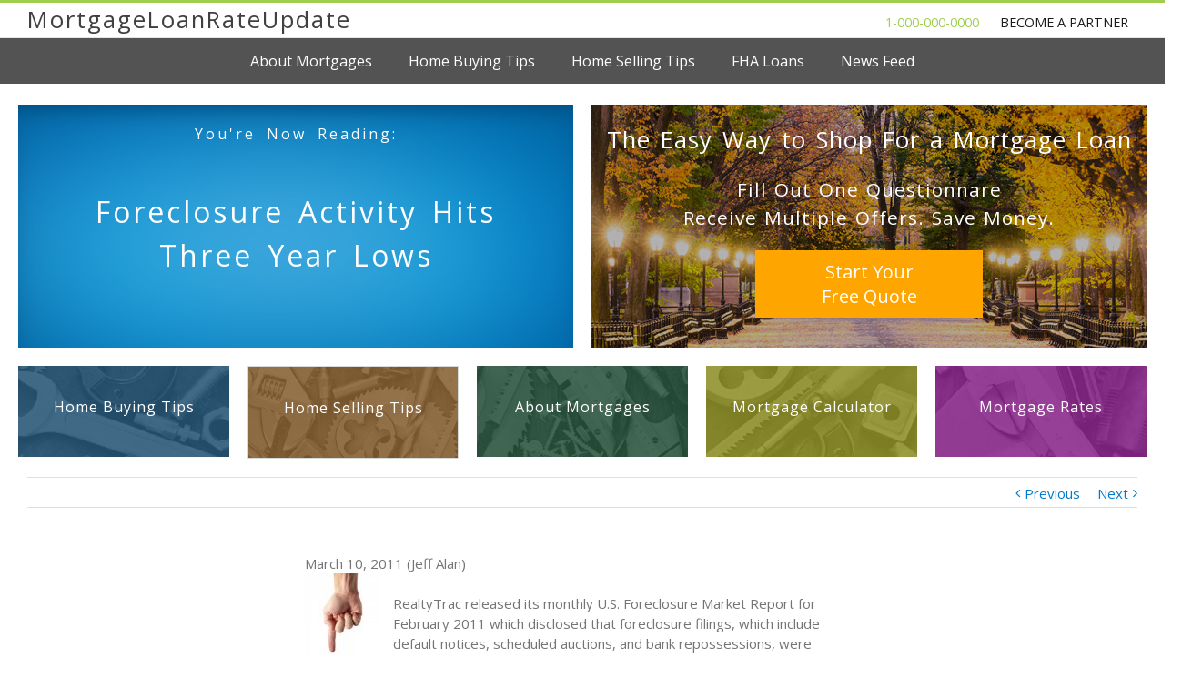

--- FILE ---
content_type: text/html; charset=UTF-8
request_url: http://mortgageloanrateupdate.com/mortgages/foreclosure-activity-hits-three-year-lows
body_size: 20771
content:
<!DOCTYPE html>
<html class="" lang="en" prefix="og: http://ogp.me/ns# fb: http://ogp.me/ns/fb#">
<head> 
	<meta http-equiv="X-UA-Compatible" content="IE=edge" />
	<meta http-equiv="Content-Type" content="text/html; charset=utf-8"/>
	<meta name="viewport" content="width=device-width, initial-scale=1" />
	<title>Foreclosure Activity Hits Three Year Lows &#8211; MortgageLoanRateUpdate.com Mortgage News | Mortgage Rates | Mortgage Loans</title>
<meta name='robots' content='max-image-preview:large' />
<link rel='dns-prefetch' href='//fonts.googleapis.com' />
<link rel='dns-prefetch' href='//s.w.org' />
<link rel="alternate" type="application/rss+xml" title="MortgageLoanRateUpdate.com Mortgage News | Mortgage Rates | Mortgage Loans &raquo; Feed" href="http://mortgageloanrateupdate.com/feed" />
<link rel="alternate" type="application/rss+xml" title="MortgageLoanRateUpdate.com Mortgage News | Mortgage Rates | Mortgage Loans &raquo; Comments Feed" href="http://mortgageloanrateupdate.com/comments/feed" />
<link rel="alternate" type="application/rss+xml" title="MortgageLoanRateUpdate.com Mortgage News | Mortgage Rates | Mortgage Loans &raquo; Foreclosure Activity Hits Three Year Lows Comments Feed" href="http://mortgageloanrateupdate.com/mortgages/foreclosure-activity-hits-three-year-lows/feed" />

		<meta property="og:title" content="Foreclosure Activity Hits Three Year Lows"/>
		<meta property="og:type" content="article"/>
		<meta property="og:url" content="http://mortgageloanrateupdate.com/mortgages/foreclosure-activity-hits-three-year-lows"/>
		<meta property="og:site_name" content="MortgageLoanRateUpdate.com Mortgage News | Mortgage Rates | Mortgage Loans"/>
		<meta property="og:description" content="March 10, 2011 (Jeff Alan)

RealtyTrac released its monthly U.S. Foreclosure Market Report for February 2011 which disclosed that foreclosure filings, which include default notices, scheduled auctions, and bank repossessions, were reported on 225,101 properties in February, the lowest amount in 36 months. 

The drop in foreclosure"/>

				<script type="text/javascript">
			window._wpemojiSettings = {"baseUrl":"https:\/\/s.w.org\/images\/core\/emoji\/13.0.1\/72x72\/","ext":".png","svgUrl":"https:\/\/s.w.org\/images\/core\/emoji\/13.0.1\/svg\/","svgExt":".svg","source":{"concatemoji":"http:\/\/mortgageloanrateupdate.com\/wp-includes\/js\/wp-emoji-release.min.js?ver=5.7.14"}};
			!function(e,a,t){var n,r,o,i=a.createElement("canvas"),p=i.getContext&&i.getContext("2d");function s(e,t){var a=String.fromCharCode;p.clearRect(0,0,i.width,i.height),p.fillText(a.apply(this,e),0,0);e=i.toDataURL();return p.clearRect(0,0,i.width,i.height),p.fillText(a.apply(this,t),0,0),e===i.toDataURL()}function c(e){var t=a.createElement("script");t.src=e,t.defer=t.type="text/javascript",a.getElementsByTagName("head")[0].appendChild(t)}for(o=Array("flag","emoji"),t.supports={everything:!0,everythingExceptFlag:!0},r=0;r<o.length;r++)t.supports[o[r]]=function(e){if(!p||!p.fillText)return!1;switch(p.textBaseline="top",p.font="600 32px Arial",e){case"flag":return s([127987,65039,8205,9895,65039],[127987,65039,8203,9895,65039])?!1:!s([55356,56826,55356,56819],[55356,56826,8203,55356,56819])&&!s([55356,57332,56128,56423,56128,56418,56128,56421,56128,56430,56128,56423,56128,56447],[55356,57332,8203,56128,56423,8203,56128,56418,8203,56128,56421,8203,56128,56430,8203,56128,56423,8203,56128,56447]);case"emoji":return!s([55357,56424,8205,55356,57212],[55357,56424,8203,55356,57212])}return!1}(o[r]),t.supports.everything=t.supports.everything&&t.supports[o[r]],"flag"!==o[r]&&(t.supports.everythingExceptFlag=t.supports.everythingExceptFlag&&t.supports[o[r]]);t.supports.everythingExceptFlag=t.supports.everythingExceptFlag&&!t.supports.flag,t.DOMReady=!1,t.readyCallback=function(){t.DOMReady=!0},t.supports.everything||(n=function(){t.readyCallback()},a.addEventListener?(a.addEventListener("DOMContentLoaded",n,!1),e.addEventListener("load",n,!1)):(e.attachEvent("onload",n),a.attachEvent("onreadystatechange",function(){"complete"===a.readyState&&t.readyCallback()})),(n=t.source||{}).concatemoji?c(n.concatemoji):n.wpemoji&&n.twemoji&&(c(n.twemoji),c(n.wpemoji)))}(window,document,window._wpemojiSettings);
		</script>
		<style type="text/css">
img.wp-smiley,
img.emoji {
	display: inline !important;
	border: none !important;
	box-shadow: none !important;
	height: 1em !important;
	width: 1em !important;
	margin: 0 .07em !important;
	vertical-align: -0.1em !important;
	background: none !important;
	padding: 0 !important;
}
</style>
	<link rel='stylesheet' id='wp-block-library-css'  href='http://mortgageloanrateupdate.com/wp-includes/css/dist/block-library/style.min.css?ver=5.7.14' type='text/css' media='all' />
<link rel='stylesheet' id='avada-stylesheet-css'  href='http://mortgageloanrateupdate.com/wp-content/themes/Avada/assets/css/style.min.css?ver=5.1.6' type='text/css' media='all' />
<link rel='stylesheet' id='child-style-css'  href='http://mortgageloanrateupdate.com/wp-content/themes/Avada-Child-Theme/style.css?ver=5.7.14' type='text/css' media='all' />
<!--[if lte IE 9]>
<link rel='stylesheet' id='avada-IE-fontawesome-css'  href='http://mortgageloanrateupdate.com/wp-content/themes/Avada/includes/lib/assets/fonts/fontawesome/font-awesome.css?ver=5.1.6' type='text/css' media='all' />
<![endif]-->
<!--[if IE]>
<link rel='stylesheet' id='avada-IE-css'  href='http://mortgageloanrateupdate.com/wp-content/themes/Avada/assets/css/ie.css?ver=5.1.6' type='text/css' media='all' />
<![endif]-->
<link rel='stylesheet' id='popup-maker-site-css'  href='//mortgageloanrateupdate.com/wp-content/uploads/pum/pum-site-styles.css?generated=1585162244&#038;ver=1.9.1' type='text/css' media='all' />
<link rel='stylesheet' id='fusion-dynamic-css-css'  href='//mortgageloanrateupdate.com/wp-content/uploads/fusion-styles/fusion-3410.css?ver=5.7.14' type='text/css' media='all' />
<link rel='stylesheet' id='avada_google_fonts-css'  href='https://fonts.googleapis.com/css?family=Open+Sans%3A400%7CPT+Sans%3A400&#038;subset=latin' type='text/css' media='all' />
<script type='text/javascript' src='http://mortgageloanrateupdate.com/wp-includes/js/jquery/jquery.min.js?ver=3.5.1' id='jquery-core-js'></script>
<script type='text/javascript' src='http://mortgageloanrateupdate.com/wp-includes/js/jquery/jquery-migrate.min.js?ver=3.3.2' id='jquery-migrate-js'></script>
<link rel="https://api.w.org/" href="http://mortgageloanrateupdate.com/wp-json/" /><link rel="alternate" type="application/json" href="http://mortgageloanrateupdate.com/wp-json/wp/v2/posts/3410" /><link rel="EditURI" type="application/rsd+xml" title="RSD" href="http://mortgageloanrateupdate.com/xmlrpc.php?rsd" />
<link rel="wlwmanifest" type="application/wlwmanifest+xml" href="http://mortgageloanrateupdate.com/wp-includes/wlwmanifest.xml" /> 
<meta name="generator" content="WordPress 5.7.14" />
<link rel="canonical" href="http://mortgageloanrateupdate.com/mortgages/foreclosure-activity-hits-three-year-lows" />
<link rel='shortlink' href='http://mortgageloanrateupdate.com/?p=3410' />
<link rel="alternate" type="application/json+oembed" href="http://mortgageloanrateupdate.com/wp-json/oembed/1.0/embed?url=http%3A%2F%2Fmortgageloanrateupdate.com%2Fmortgages%2Fforeclosure-activity-hits-three-year-lows" />
<link rel="alternate" type="text/xml+oembed" href="http://mortgageloanrateupdate.com/wp-json/oembed/1.0/embed?url=http%3A%2F%2Fmortgageloanrateupdate.com%2Fmortgages%2Fforeclosure-activity-hits-three-year-lows&#038;format=xml" />

		
	<script type="text/javascript">
		var doc = document.documentElement;
		doc.setAttribute('data-useragent', navigator.userAgent);
	</script>

	

</head>

<body class="post-template-default single single-post postid-3410 single-format-standard fusion-image-hovers fusion-body no-tablet-sticky-header no-mobile-sticky-header no-mobile-slidingbar no-mobile-totop mobile-logo-pos-left layout-wide-mode fusion-top-header menu-text-align-center mobile-menu-design-modern fusion-show-pagination-text">
				<div id="wrapper" class="">
		<div id="home" style="position:relative;top:1px;"></div>
				
		
			<header class="fusion-header-wrapper">
				<div class="fusion-header-v2 fusion-logo-left fusion-sticky-menu- fusion-sticky-logo- fusion-mobile-logo- fusion-mobile-menu-design-modern ">
					

<div class="fusion-secondary-header">
	 <div class="fusion-row">
		  <div class="fusion-no-small-visibility fusion-no-medium-visibility"> 		
			   <div class="fusion-alignleft">
                    <a href="http://mortgageloanrateupdate.com"><span style="font-family: open sans; font-size: 1.6rem; font-weight: 400; letter-spacing: 2px; color: #404040;">MortgageLoanRateUpdate</span></a>
			   </div>
          </div>
		  <div class="fusion-no-small-visibility fusion-no-large-visibility"> 
			   <div class="fusion-alignleft">
                    <a href="http://mortgageloanrateupdate.com"><span style="font-family: open sans; font-size: 1.4rem; font-weight: 400; letter-spacing: 2px; color: #404040;">MortgageLoanRateUpdate</span></a>
			   </div>
          </div>
         
		  <div class="fusion-no-large-visibility fusion-no-medium-visibility"> 
			   <div class="fusion-alignleft">
                    <a href="http://mortgageloanrateupdate.com"><span style="font-family: open sans; font-size: 1.2rem; font-weight: 400; letter-spacing: 2px; color: #404040;">MortgageLoanRateUpdate</span></a>
			   </div>
          </div>

          <div class="fusion-alignright" style="padding-top: 4px;">

               <div class="fusion-no-small-visibility fusion-no-medium-visibility">
                         <span style="font-family: open sans; font-size: 0.9rem; font-weight: 400; letter-spacing: px; color: #a0ce4e; padding-right: 20px;">1-000-000-0000</span></a>
                         <a href="http://loanrateupdate.com/leads"><span class="partner-text">BECOME A PARTNER</span></a>
               </div>

               <div class="fusion-no-small-visibility fusion-no-large-visibility">
                         <span style="font-family: open sans; font-size: 0.9rem; font-weight: 400; letter-spacing: px; color: #a0ce4e; padding-right: 20px;">1-000-000-0000</span></a>
                         <a href="http://loanrateupdate.com/leads"><span class="partner-text">BECOME A PARTNER</span></a>
               </div>

               <div class="fusion-no-large-visibility fusion-no-medium-visibility">
                         <span style="font-family: open sans; font-size: 0.9rem; font-weight: 400; letter-spacing: px; color: #a0ce4e; padding-right: 20px;">1-000-000-0000</span></a>
                         <a href="http://loanrateupdate.com/leads"><span class="partner-text">BECOME A PARTNER</span></a>
               </div>

			</div>

	</div>
</div><div class="fusion-header-sticky-height"></div>
<div class="fusion-header">
	<div class="fusion-row">
		<div class="fusion-logo" data-margin-top="31px" data-margin-bottom="31px" data-margin-left="0px" data-margin-right="0px">
				<a class="fusion-logo-link" href="http://mortgageloanrateupdate.com/">
						<img src="//mortgageloanrateupdate.com/wp-content/uploads/2017/08/mrlu_logo_300_30-1.png" width="150" height="15" style="max-height:15px;height:auto;" alt="MortgageLoanRateUpdate.com Mortgage News | Mortgage Rates | Mortgage Loans Logo" class="fusion-logo-1x fusion-standard-logo" />

															<img src="//mortgageloanrateupdate.com/wp-content/uploads/2017/08/mrlu_logo_300_30-1.png" width="150" height="15" alt="MortgageLoanRateUpdate.com Mortgage News | Mortgage Rates | Mortgage Loans Retina Logo" style="max-height: 15px; height: auto;" class="fusion-standard-logo fusion-logo-2x" />
			
			<!-- mobile logo -->
			
			<!-- sticky header logo -->
					</a>
		</div>		<nav class="fusion-main-menu" aria-label="Main Menu"><ul role="menubar" id="menu-main-menu" class="fusion-menu"><li role="menuitem"  id="menu-item-13503"  class="menu-item menu-item-type-post_type menu-item-object-page menu-item-13503"  ><a  href="http://mortgageloanrateupdate.com/mortgage-loans"><span class="menu-text">About Mortgages</span></a></li><li role="menuitem"  id="menu-item-13417"  class="menu-item menu-item-type-post_type menu-item-object-page menu-item-13417"  ><a  href="http://mortgageloanrateupdate.com/home-buying-tips"><span class="menu-text">Home Buying Tips</span></a></li><li role="menuitem"  id="menu-item-13418"  class="menu-item menu-item-type-post_type menu-item-object-page menu-item-13418"  ><a  href="http://mortgageloanrateupdate.com/home-selling-tips"><span class="menu-text">Home Selling Tips</span></a></li><li role="menuitem"  id="menu-item-13419"  class="menu-item menu-item-type-post_type menu-item-object-page menu-item-13419"  ><a  href="http://mortgageloanrateupdate.com/fha-loan"><span class="menu-text">FHA Loans</span></a></li><li role="menuitem"  id="menu-item-13187"  class="menu-item menu-item-type-post_type menu-item-object-page current_page_parent menu-item-13187"  ><a  href="http://mortgageloanrateupdate.com/mortgage-news"><span class="menu-text">News Feed</span></a></li></ul></nav>			<div class="fusion-mobile-menu-icons">
							<a href="#" class="fusion-icon fusion-icon-bars" aria-label="Toggle mobile menu"></a>
		
		
			</div>


<nav class="fusion-mobile-nav-holder"></nav>

	</div>
</div>
				</div>
				<div class="fusion-clearfix"></div>
			</header>
					
		<div id="sliders-container">
					</div>
						
							
		
		
						<div id="main" role="main" class="clearfix width-100" style="padding-left:30px;padding-right:30px">
			<div class="fusion-row" style="max-width:100%;">

<!-- Large Screen Container -->

<div class="fusion-no-small-visibility fusion-no-medium-visibility" style="margin-top: 115px;">

     <div class="fusion-fullwidth fullwidth-box fusion-blend-mode nonhundred-percent-fullwidth" style="background-color: rgba(250,250,250,0);background-repeat: no-repeat;padding-top:0px;padding-right:20px;padding-bottom:0px;padding-left:20px; margin-top: 20px;margin-bottom: 20px; height: 267px;">

          <div class="fusion-builder-row fusion-row">

               <div class="fusion-layout-column fusion_builder_column fusion_builder_column_1_2 fusion-one-half fusion-column-first 1_2" style="margin-top:0px;margin-bottom:0px;width:50%;width:calc(50% - ( ( 20px ) * 0.50 ) ); margin-right: 20px;">

                    <div class="fusion-column-wrapper" style="background-image: url('http://mortgageloanrateupdate.com/wp-content/uploads/2017/10/blue-tile.jpg'); background-position:left top;background-repeat:no-repeat;-webkit-background-size:cover;-moz-background-size:cover;-o-background-size:cover;background-size:cover; height: 267px; padding-left: 30px; padding-right: 30px;" data-bg-url="">

                         <div class="fusion-column-content-centered">
                              <div class="fusion-column-content" style="padding-top: 20px; text-align: center;">
		                           <span style="font-size: 1rem; font-weight: 300; letter-spacing: 3px; font-family: Open sans; word-spacing: 5px; color: #ffffff;">You're Now Reading:</span>
                              </div>
                         </div>

                         <div class="fusion-column-content-centered">
                              <div class="fusion-column-content" style="padding-top: 50px; text-align: center;">
		                           <span style="font-size: 2rem; font-weight: 300; letter-spacing: 3px; font-family: Open sans; word-spacing: 5px; color: #ffffff;">  Foreclosure Activity Hits Three Year Lows</span>
                              </div>
                         </div>
                              <div class="fusion-clearfix"></div>
                    
                    </div>
               </div>

<!-- End Advantages -->

<!-- Quote Container -->

               <div class="fusion-layout-column fusion_builder_column fusion_builder_column_1_2 fusion-one-half fusion-column-last 1_2" style="margin-top:0px;margin-bottom:0px;width:50%;width:calc(50% - ( ( 20px ) * 0.50 ) );">

                    <div class="fusion-builder-row fusion-row">

                         <div class="fusion-column-wrapper" style="background-image: url('http://mortgageloanrateupdate.com/wp-content/uploads/2017/10/test2-30-1024-267.jpg');background-position:center center;background-repeat:no-repeat;-webkit-background-size:cover;-moz-background-size:cover;-o-background-size:cover;background-size:cover; height: 267px;" data-bg-url="">

                              <div class="fusion-column-content-centered">
                                   <div class="fusion-column-content" style="padding-top: 20px; text-align: center;">
		                                <span style="font-size: 1.6rem; font-weight: 300; letter-spacing: 1px; font-family: Open sans; word-spacing: 3px; color: #ffffff;"> The Easy Way to Shop For a Mortgage Loan</span>
                                   </div>
                              </div>

                              <div class="fusion-column-content-centered">
                                   <div class="fusion-column-content" style="padding-top: 20px; text-align: center;">
		                                <span style="font-size: 1.3rem; font-weight: 300; letter-spacing: 1px; font-family: Open sans; word-spacing: 2px; color: #ffffff;">Fill Out One Questionnare</span>
                                   </div>
                              </div>

                              <div class="fusion-column-content-centered">
                                   <div class="fusion-column-content" style="padding-top: 0px; text-align: center;">
		                                <span style="font-size: 1.3rem; font-weight: 300; letter-spacing: 1px; font-family: Open sans; word-spacing: 2px; color: #ffffff;">Receive Multiple Offers. Save Money.</span>
                                   </div>
                              </div>

                              <div class="fusion-column-content-centered">
                                   <div class="fusion-column-content" style="padding-top: 20px; text-align: center;">
                                        <button class="quote-button">Start Your<br/>Free Quote</button>
                                   </div>
                              </div>

                                   <div class="fusion-clearfix"></div>
                         </div>         
                    </div>   
               </div>
          </div>
<!-- End Quote Container -->
     </div>
</div>

<!-- End Large Display Container -->

<!-- Medium Display Container -->

<div class="fusion-no-small-visibility fusion-no-large-visibility" style="margin-top: 105px;">

     <div class="fusion-fullwidth fullwidth-box fusion-blend-mode nonhundred-percent-fullwidth" style="background-color: rgba(250,250,250,0);background-repeat: no-repeat;padding-top:0px;padding-right:20px;padding-bottom:0px;padding-left:20px; margin-top: 20px;margin-bottom: 20px; height: 267px;">

          <div class="fusion-builder-row fusion-row">

               <div class="fusion-layout-column fusion_builder_column fusion_builder_column_1_2 fusion-one-half fusion-column-first 1_2" style="margin-top:0px;margin-bottom:0px;width:50%;width:calc(50% - ( ( 20px ) * 0.50 ) ); margin-right: 20px;">

                    <div class="fusion-column-wrapper" style="background-image: url('http://mortgageloanrateupdate.com/wp-content/uploads/2017/10/blue-tile.jpg'); background-position:left top;background-repeat:no-repeat;-webkit-background-size:cover;-moz-background-size:cover;-o-background-size:cover;background-size:cover; height: 267px; padding-left: 30px; padding-right: 30px;" data-bg-url="">

                         <div class="fusion-column-content-centered">
                              <div class="fusion-column-content" style="padding-top: 40px; text-align: center;">
		                           <span style="font-size: 1rem; font-weight: 300; letter-spacing: 2px; font-family: Open sans; word-spacing: 3px; color: #ffffff;">You're Now Reading:</span>
                              </div>
                         </div>

                         <div class="fusion-column-content-centered">
                              <div class="fusion-column-content" style="padding-top: 50px; text-align: center;">
		                           <span style="font-size: 1.3rem; font-weight: 300; letter-spacing: 3px; font-family: Open sans; word-spacing: 5px; color: #ffffff;">  Foreclosure Activity Hits Three Year Lows</span>
                              </div>
                         </div>
                              <div class="fusion-clearfix"></div>
                    
                    </div>
               </div>

<!-- End Advantages -->

<!-- Quote Container -->

               <div class="fusion-layout-column fusion_builder_column fusion_builder_column_1_2 fusion-one-half fusion-column-last 1_2" style="margin-top:0px;margin-bottom:0px;width:50%;width:calc(50% - ( ( 20px ) * 0.50 ) );">

                    <div class="fusion-builder-row fusion-row">

                         <div class="fusion-column-wrapper" style="background-image: url('http://mortgageloanrateupdate.com/wp-content/uploads/2017/10/test2-30-1024-267.jpg');background-position:center center;background-repeat:no-repeat;-webkit-background-size:cover;-moz-background-size:cover;-o-background-size:cover;background-size:cover; height: 267px;" data-bg-url="">

                              <div class="fusion-column-content-centered">
                                   <div class="fusion-column-content" style="padding-top: 30px; text-align: center;">
		                                <span style="font-size: 0.9rem; font-weight: 300; letter-spacing: 0.5px; font-family: Open sans; word-spacing: 1px; color: #ffffff;"> The Easy Way to Shop For a Mortgage Loan</span>
                                   </div>
                              </div>

                              <div class="fusion-column-content-centered">
                                   <div class="fusion-column-content" style="padding-top: 20px; text-align: center;">
		                                <span style="font-size: 1.1rem; font-weight: 300; letter-spacing: 1px; font-family: Open sans; word-spacing: 2px; color: #ffffff;">Fill Out One Questionnare</span>
                                   </div>
                              </div>

                              <div class="fusion-column-content-centered">
                                   <div class="fusion-column-content" style="padding-top: 10px; text-align: center;">
		                                <span style="font-size: 1rem; font-weight: 300; letter-spacing: 1px; font-family: Open sans; word-spacing: 2px; color: #ffffff;">Receive Multiple Offers. Save Money.</span>
                                   </div>
                              </div>

                              <div class="fusion-column-content-centered">
                                   <div class="fusion-column-content" style="padding-top: 20px; text-align: center;">
                                        <button class="quote-button">Start Your<br/>Free Quote</button>
                                   </div>
                              </div>

                                   <div class="fusion-clearfix"></div>
                         </div>         
                    </div>   
               </div>
          </div>
<!-- End Quote Container -->
     </div>
</div>

<!-- End Medium Display Container -->

<!-- Small Display Container -->

<div class="fusion-no-medium-visibility fusion-no-large-visibility">

     <div class="fusion-fullwidth fullwidth-box fusion-blend-mode nonhundred-percent-fullwidth" style="background-color: rgba(250,250,250,0);background-repeat: no-repeat;padding-top:0px;padding-right:10px;padding-bottom:0px;padding-left:10px; margin-top: 10px;margin-bottom: 10px; height: 174px;">

          <div class="fusion-builder-row fusion-row">

<!-- Quote Container -->

               <div class="fusion-layout-column fusion_builder_column fusion_builder_column_1_1 fusion-one-full fusion-column-first fusion-column-last 1_1" style="padding-top:0px;padding-bottom:0px; margin-bottom: 0px !important;">

                    <div class="fusion-builder-row fusion-row">

                         <div class="fusion-column-wrapper" style="background-image: url('http://mortgageloanrateupdate.com/wp-content/uploads/2017/11/test2-30-667-174.jpg');background-position:center center;background-repeat:no-repeat;-webkit-background-size:cover;-moz-background-size:cover;-o-background-size:cover;background-size:cover; height: 174px;" data-bg-url="">

                              <div class="fusion-column-content-centered">
                                   <div class="fusion-column-content" style="padding-top: 10px; text-align: center;">
		                                <span style="font-size: 0.9rem; font-weight: 300; letter-spacing: 1px; font-family: Open sans; word-spacing: 2px; color: #ffffff;"> The Easy Way to Shop For a Mortgage Loan</span>
                                   </div>
                              </div>

                              <div class="fusion-column-content-centered">
                                   <div class="fusion-column-content" style="padding-top: 10px; text-align: center;">
		                                <span style="font-size: 1.1rem; font-weight: 300; letter-spacing: 1px; font-family: Open sans; word-spacing: 2px; color: #ffffff;">Fill Out One Questionnare</span>
                                   </div>
                              </div>

                              <div class="fusion-column-content-centered">
                                   <div class="fusion-column-content" style="padding-top: 10px; text-align: center;">
		                                <span style="font-size: 1rem; font-weight: 300; letter-spacing: 1px; font-family: Open sans; word-spacing: 2px; color: #ffffff;">Receive Multiple Offers. Save Money.</span>
                                   </div>
                              </div>

                              <div class="fusion-column-content-centered">
                                   <div class="fusion-column-content" style="padding-top: 10px; text-align: center;">
                                        <button class="quote-button-pp">Start Your<br/>Free Quote</button>
                                   </div>
                              </div>
                                   <div class="fusion-clearfix"></div>
                         </div> 
                    </div>   
               </div>
          </div>
     </div>

<!-- End Quote Container -->

<!-- Title Container -->

     <div class="fusion-fullwidth fullwidth-box fusion-blend-mode nonhundred-percent-fullwidth" style="background-color: rgba(250,250,250,0);background-repeat: no-repeat;padding-top:0px;padding-right:10px;padding-bottom:0px;padding-left:10px; margin-top: 10px;margin-bottom: 10px; >

          <div class="fusion-builder-row fusion-row">

               <div class="fusion-layout-column fusion_builder_column fusion_builder_column_1_1 fusion-one-full fusion-column-first fusion-column-last 1_1" style="padding-top:0px;padding-bottom:0px; margin-bottom: 0px !important;">

                    <div class="fusion-column-wrapper" style="background-image: url('http://mortgageloanrateupdate.com/wp-content/uploads/2017/10/blue-tile.jpg'); background-position:left top;background-repeat:no-repeat;-webkit-background-size:cover;-moz-background-size:cover;-o-background-size:cover;background-size:cover; padding-left: 30px; padding-right: 30px;" data-bg-url="">

                         <div class="fusion-column-content-centered">
                              <div class="fusion-column-content" style="padding-top: 20px; text-align: center;">
		                           <span style="font-size: 0.9rem; font-weight: 300; letter-spacing: 1px; font-family: Open sans; word-spacing: 2px; color: #ffffff;">You're Now Reading:</span>
                              </div>
                         </div>

                         <div class="fusion-column-content-centered">
                              <div class="fusion-column-content" style="padding-top: 20px; text-align: center; padding-bottom: 20px;">
		                           <span style="font-size: 1.1rem; font-weight: 300; letter-spacing: 1px; font-family: Open sans; word-spacing: 2px; color: #ffffff;">  Foreclosure Activity Hits Three Year Lows</span>
                              </div>
                         </div>
                              <div class="fusion-clearfix"></div>
                    
                    </div>
               </div>
          </div>
     </div>
</div>

<!-- Title Container -->

<!-- Tiles -->

<div class="fusion-no-medium-visibility fusion-no-large-visibility">

     <div class="fusion-fullwidth fullwidth-box fusion-blend-mode nonhundred-percent-fullwidth" style="background-color: rgba(250,250,250,0);background-repeat: no-repeat;padding-top:0px;padding-right:10px;padding-bottom:0px;padding-left:10px; margin-top: 0px;margin-bottom: 20px;">

          <div class="fusion-builder-row fusion-row">

               <div class="fusion-layout-column fusion_builder_column fusion_builder_column_1_1 fusion-one-full fusion-column-first fusion-column-last 1_1" style="margin-bottom:0px !important;">

                    <div style="margin-top:0px;margin-bottom: 0px;width:50%;width:calc(50% - ( ( 10px ) * 0.5 ) ); margin-right: 10px; display: inline-block; float: left;">

                         <div class="fusion-layout-column fusion_builder_column fusion_builder_column_1_1 fusion-one-full fusion-column-first fusion-column-last 1_1 fusion-column-inner-bg-wrapper" style="margin-bottom:0px !important;">

                              <div class="fusion-column-wrapper" data-bg-url="http://mortgageloanrateupdate.com/wp-content/uploads/2017/10/tools-tile-yellw.jpg">

                                   <div style="padding-top: 15px; padding-bottom: 15px; text-align: center;">            
                                        <span style="font-family: open sans; font-size: 0.8rem; font-weight: 500; letter-spacing: 1px; color:#ffffff; line-height: 1.2;"> Mortgage Calculator</span>
                                   </div>
                                        <div class="fusion-clearfix"></div>
                              </div>

			                  <span class="fusion-column-inner-bg hover-type-zoomin tile-effects">
			                       <a aria-label="tools-tile-yellw">
					                    <a href="http://mortgageloanrateupdate.com/mortgage-calculator"><span class="fusion-column-inner-bg-image" style="background-image: url('http://mortgageloanrateupdate.com/wp-content/uploads/2017/10/tools-tile-yellw.jpg');background-position:center center;background-repeat:no-repeat;-webkit-background-size:cover;-moz-background-size:cover;-o-background-size:cover;background-size:cover;"></span></a></a>
			                  </span> 
                         </div>
                    </div>
     

                    <div style="margin-top:0px;margin-bottom: 0px;width:50%;width:calc(50% - ( ( 10px ) * 0.5 ) ); display: inline-block; float: right;">

                         <div class="fusion-layout-column fusion_builder_column fusion_builder_column_1_1 fusion-one-full fusion-column-first fusion-column-last 1_1 fusion-column-inner-bg-wrapper" style="margin-bottom:0px !important;">

                              <div class="fusion-column-wrapper" data-bg-url="http://mortgageloanrateupdate.com/wp-content/uploads/2017/10/tools-tile-magenta.jpg">

                                   <div style="padding-top: 15px; padding-bottom: 15px; text-align: center;">            
                                        <span style="font-family: open sans; font-size: 0.8rem; font-weight: 500; letter-spacing: 1px; color:#ffffff; line-height: 1.2;">Mortgage Rates</span>
                                   </div>
                                        <div class="fusion-clearfix"></div>
                              </div>

			                  <span class="fusion-column-inner-bg hover-type-zoomin tile-effects">
			                       <a aria-label="tools-tile-magenta">
					                    <a href=" http://mortgageloanrateupdate.com/mortgage-rates"><span class="fusion-column-inner-bg-image" style="background-image: url('http://mortgageloanrateupdate.com/wp-content/uploads/2017/10/tools-tile-magenta.jpg');background-position:center center;background-repeat:no-repeat;-webkit-background-size:cover;-moz-background-size:cover;-o-background-size:cover;background-size:cover;"></span></a></a>
			                  </span>
                         </div>
                    </div>
              </div>
         </div>
     </div>

<!-- End Small Display Container -->

</div>



<div class="fusion-no-small-visibility fusion-no-medium-visibility"> 

<div class="fusion-clearfix"></div>

<div class="fusion-fullwidth fullwidth-box fusion-blend-mode nonhundred-percent-fullwidth" style="background-color: rgba(0,122,204,0);background-repeat: no-repeat;padding-top:0px;padding-right:0px;padding-bottom:0px;padding-left:0px; margin-top: 0px;margin-bottom: 20px;height: auto;">

     <div class="fusion-builder-row fusion-row">


          <div class="fusion-layout-column fusion_builder_column fusion_builder_column_1_1 fusion-one-full fusion-column-first fusion-column-last 1_1" style="margin-bottom:0px !important; margin-left: 20px; margin-right: 20px;">

               <div class="fusion-column-wrapper" style="background-color: rgba(255,255,255,0);background-position:center center;background-repeat:no-repeat;-webkit-background-size:cover;-moz-background-size:cover;-o-background-size:cover;background-size:cover; height: 100px;" data-bg-url="">

<!-- First Column -->

                    <div class="fusion-layout-column fusion_builder_column fusion_builder_column_1_5 fusion-one-fifth fusion-column-first 1_5 fusion-column-inner-bg-wrapper" style="margin-top:0px;margin-bottom:0px;width:20%;width:calc(20% - ( ( 20px + 20px + 20px + 20px ) * 0.2 ) ); margin-right: 20px;">

                         <div class="fusion-column-wrapper" style="height: 100px;" data-bg-url="http://mortgageloanrateupdate.com/wp-content/uploads/2017/10/tools-tile-blue.jpg">

                              <div style="padding-top: 34px; text-align: center;">            
                                   <span style="font-family: open sans; font-size: 1rem; font-weight: 500; letter-spacing: 1px; color:#ffffff; line-height: 1.2;">Home Buying Tips</span>
                              </div>

                                   <div class="fusion-clearfix"></div>
                         </div>

			             <span class="fusion-column-inner-bg hover-type-zoomin tile-effects">
			                  <a aria-label="tools-tile-blue">
					               <a href="http://mortgageloanrateupdate.com/home-buying-tips"><span class="fusion-column-inner-bg-image" style="background-image: url('http://mortgageloanrateupdate.com/wp-content/uploads/2017/10/tools-tile-blue.jpg');background-position:center center;background-repeat:no-repeat;-webkit-background-size:cover;-moz-background-size:cover;-o-background-size:cover;background-size:cover;"></span></a></a>
			             </span>

                    </div>
  
<!-- End First Column -->
 
<!-- Second Column -->

                    <div class="fusion-layout-column fusion_builder_column fusion_builder_column_1_5 fusion-one-fifth 1_5 fusion-column-inner-bg-wrapper" style="margin-top:0px;margin-bottom:0px;width:20%;width:calc(20% - ( ( 20px + 20px + 20px + 20px ) * 0.2 ) ); margin-right: 20px; border: 1px solid rgba(64,64,64,0.2);">

                         <div class="fusion-column-wrapper" style="height: 100px;" data-bg-url="http://mortgageloanrateupdate.com/wp-content/uploads/2017/10/tools-tile-orange.jpg">

                              <div style="padding-top: 34px; text-align: center;">            
                                   <span style="font-family: open sans; font-size: 1rem; font-weight: 500; letter-spacing: 1px; color:#ffffff; line-height: 1.2;">Home Selling Tips</span>
                              </div>
                                   <div class="fusion-clearfix"></div>
                         </div>

			             <span class="fusion-column-inner-bg hover-type-zoomin tile-effects">
			                  <a aria-label="tools-tile-orange">
					               <a href="http://mortgageloanrateupdate.com/home-selling-tips"><span class="fusion-column-inner-bg-image" style="background-image: url('http://mortgageloanrateupdate.com/wp-content/uploads/2017/10/tools-tile-orange.jpg');background-position:center center;background-repeat:no-repeat;-webkit-background-size:cover;-moz-background-size:cover;-o-background-size:cover;background-size:cover;"></span></a></a>
			             </span>
                    </div>

<!-- End Second Column -->

<!-- Third Column -->

                    <div class="fusion-layout-column fusion_builder_column fusion_builder_column_1_5 fusion-one-fifth 1_5 fusion-column-inner-bg-wrapper" style="margin-top:0px;margin-bottom:0px;width:20%;width:calc(20% - ( ( 20px + 20px + 20px + 20px ) * 0.2 ) ); margin-right: 20px;">

                         <div class="fusion-column-wrapper" style="height: 100px;" data-bg-url="http://mortgageloanrateupdate.com/wp-content/uploads/2017/10/tools-tile-green.jpg">

                              <div style="padding-top: 34px; text-align: center;">            
                                   <span style="font-family: open sans; font-size: 1rem; font-weight: 500; letter-spacing: 1px; color:#ffffff; line-height: 1.2;">About Mortgages</span>
                              </div>
                                   <div class="fusion-clearfix"></div>
                         </div>

			             <span class="fusion-column-inner-bg hover-type-zoomin tile-effects">
			                  <a aria-label="tools-tile-green">
					               <a href="http://mortgageloanrateupdate.com/types-of-mortgage-loans"><span class="fusion-column-inner-bg-image" style="background-image: url('http://mortgageloanrateupdate.com/wp-content/uploads/2017/10/tools-tile-green.jpg');background-position:center center;background-repeat:no-repeat;-webkit-background-size:cover;-moz-background-size:cover;-o-background-size:cover;background-size:cover;"></span></a></a>
			             </span>
                    </div>

<!-- End Third Column -->

<!-- Fourth Column -->

                    <div class="fusion-layout-column fusion_builder_column fusion_builder_column_1_5 fusion-one-fifth 1_5 fusion-column-inner-bg-wrapper" style="margin-top:0px;margin-bottom:0px;width:20%;width:calc(20% - ( ( 20px + 20px + 20px + 20px ) * 0.2 ) ); margin-right: 20px;">

                         <div class="fusion-column-wrapper" style="height: 100px;" data-bg-url="http://mortgageloanrateupdate.com/wp-content/uploads/2017/10/tools-tile-yellw.jpg">

                              <div style="padding-top: 34px; text-align: center;">            
                                   <span style="font-family: open sans; font-size: 1rem; font-weight: 500; letter-spacing: 1px; color:#ffffff; line-height: 1.2;"> Mortgage Calculator</span>
                              </div>
                                   <div class="fusion-clearfix"></div>
                         </div>

			             <span class="fusion-column-inner-bg hover-type-zoomin tile-effects">
			                  <a aria-label="tools-tile-yellw">
					               <a href="http://mortgageloanrateupdate.com/mortgage-calculator"><span class="fusion-column-inner-bg-image" style="background-image: url('http://mortgageloanrateupdate.com/wp-content/uploads/2017/10/tools-tile-yellw.jpg');background-position:center center;background-repeat:no-repeat;-webkit-background-size:cover;-moz-background-size:cover;-o-background-size:cover;background-size:cover;"></span></a></a>
			             </span>
                    </div>

<!-- End Fourth Column -->

<!-- Fifth column -->

                    <div class="fusion-layout-column fusion_builder_column fusion_builder_column_1_5 fusion-one-fifth fusion-column-last 1_5 fusion-column-inner-bg-wrapper" style="margin-top:0px;margin-bottom:0px;width:20%;width:calc(20% - ( ( 20px + 20px + 20px + 20px ) * 0.2 ) );">

                         <div class="fusion-column-wrapper" style="height: 100px;" data-bg-url="http://mortgageloanrateupdate.com/wp-content/uploads/2017/10/tools-tile-magenta.jpg">

                              <div style="padding-top: 34px; text-align: center;">            
                                   <span style="font-family: open sans; font-size: 1rem; font-weight: 500; letter-spacing: 1px; color:#ffffff; line-height: 1.2;">Mortgage Rates</span>
                              </div>
                                   <div class="fusion-clearfix"></div>
                         </div>

			             <span class="fusion-column-inner-bg hover-type-zoomin tile-effects">
			                  <a aria-label="tools-tile-magenta">
					               <a href=" http://mortgageloanrateupdate.com/mortgage-rates"><span class="fusion-column-inner-bg-image" style="background-image: url('http://mortgageloanrateupdate.com/wp-content/uploads/2017/10/tools-tile-magenta.jpg');background-position:center center;background-repeat:no-repeat;-webkit-background-size:cover;-moz-background-size:cover;-o-background-size:cover;background-size:cover;"></span></a></a>
			             </span>
                    </div>

<!-- End Fifth Column -->

               </div>
          </div>
     </div>
</div> 
<div id="content" style="width: 100%;">
	 	 
		 <div class="single-navigation clearfix">
			 <a href="http://mortgageloanrateupdate.com/mortgages/lendingtree-weekly-mortgage-rate-pulse-rates-stable-for-the-week" rel="prev">Previous</a>			 <a href="http://mortgageloanrateupdate.com/mortgages/western-u-s-dragging-down-home-prices" rel="next">Next</a>		 </div>

	 
	                     		                      <article id="post-3410" class="post post-3410 type-post status-publish format-standard hentry category-mortgages tag-auctions tag-default-notices tag-foreclosure-filings tag-foreclosure-market-report tag-realtytrac tag-repossessions">
			                       			                       				                        <span class="entry-title" style="display: none;">Foreclosure Activity Hits Three Year Lows</span>
			                       
			                       
			                            <div class="post-content" style="padding-left: 25%; padding-right: 25%;">
				                             <p>March 10, 2011 (Jeff Alan)<br />
<img loading="lazy" src="http://loanrateupdate.com/wp-content/uploads/2011/03/mortgage-foreclosure-down-image.jpg" alt="mortgage-foreclosure-down-image" title="mortgage-foreclosure-down-image" width="82" height="110" class="alignleft size-full wp-image-3414" /><br />
RealtyTrac released its monthly U.S. Foreclosure Market Report for February 2011 which disclosed that foreclosure filings, which include default notices, scheduled auctions, and bank repossessions, were reported on 225,101 properties in February, the lowest amount in 36 months. </p>
<p>The drop in foreclosure filings represents a 14 percent decrease from January 2011, and 27 percent decrease from February 2010. It was the biggest year-over-year decline since 2005. The report shows that one in every 577 U.S. housing units received a foreclosure filing during the month.</p>
<p><span id="more-3410"></span></p>
<p>“Foreclosure activity dropped to a 36-month low in February as allegations of improper foreclosure processing continued to dog the mortgage servicing industry and disrupt court dockets,” said James J. Saccacio, chief executive officer of RealtyTrac. “While a small part of February’s decrease can be attributed to it being a short month and bad weather, the bottom line is that the industry is in the midst of a major overhaul that has severely restricted its capacity to process foreclosures. We expect to see the numbers bounce back, but that will likely take several months. And monthly volume may never return to its peak in March 2010 of more than 367,000 properties receiving foreclosure filings.” </p>
<p>Nevada continued to post the nation&#8217;s highest foreclosure rate for the 50th straight month, where one in every 119 homes received a foreclosure in February, a decrease of 22 percent from the previous month. Arizona was second with one in 178 homes receiving a foreclosure filing, and California was third with one in 239 receiving a foreclosure filing.</p>
<p>Rounding out the top ten were Utah, Idaho, Georgia, Michigan, Colorado, and Hawaii.</p>
<p>In pure volume, California accounted for 25 percent of the national total in February with 56,229 properties receiving a foreclosure filing, even though the states foreclosure activity decreased 16 percent from January. Florida was second with 18,740 foreclosure filings, which was down 13 percent from January and down a whopping 65 percent from February 2010. Arizona was third with 15,487 properties receiving foreclosure filings.</p>
<p>Rounding out the top ten were Michigan (14,003), Georgia (12,807), Texas (11,562), Illinois (9,592), Nevada (9,553), Ohio (8,598) and Wisconsin (4,478).</p>
<p>Foreclosure filings were down in every category in February. Notices of default fell 48 percent in judicial states from the year before and 41 percent in non-judicial states. Scheduled foreclosure auctions dropped 21 percent from the year before in non-judicial states and 49percent in judicial states. Bank repossessions fell 18 percent from one year ago in non-judicial states and 35 percent in judicial states.</p>
<p>Tags: RealtyTrac, Foreclosure Market Report, foreclosure filings, repossessions, auctions, default notices</p>
				                             			                            </div>

                              </article>
	                     	                     
</div>

<div class="fusion-clearfix"></div>

<div class="fusion-fullwidth fullwidth-box fusion-blend-mode nonhundred-percent-fullwidth" style="background-image: url('http://mortgageloanrateupdate.com/wp-content/uploads/2017/11/black-blocks.jpg');background-position:center center;background-repeat: no-repeat;padding-top:0px;padding-right:0px;padding-bottom:0px;padding-left:0px; margin-right: -30px; margin-left: -30px;margin-top: 50px; margin-bottom: 100px; min-height: 785px;">

     <div class="fusion-builder-row fusion-row">

          <div class="fusion-layout-column fusion_builder_column fusion_builder_column_2_5 fusion-two-fifths fusion-column-fifth 2_5" style="margin-top:0px;margin-bottom:0px;width:45%;width:calc(45% - ( ( 0px ) * 0.45 ) );">

               <div class="fusion-column-wrapper" style="background-position:left top;background-repeat:no-repeat;-webkit-background-size:cover;-moz-background-size:cover;-o-background-size:cover;background-size:cover;">

                    <div style="background-color: rgba(0,122,204,0.8);background-position: center center;background-repeat: no-repeat;padding-top:0px;padding-right:0px;padding-bottom:70px;padding-left:30%; margin-top: 0px;margin-left: 0px; margin: auto; margin-bottom: 0px;">

                         <div class="fusion-builder-row fusion-row">

<!-- Row one -->

                              <div class="fusion-layout-column fusion_builder_column fusion_builder_column_1_1 fusion-one-full fusion-column-first fusion-column-last 1_1" style="padding-top:60px;padding-bottom:50px; margin-bottom: 0px !important;">

                                   <div class="fusion-layout-column fusion_builder_column fusion_builder_column_1_5 fusion-one-fifth fusion-column-first 1_5" style="margin-top:0px;margin-bottom: 0px;width:20%;width:calc(20% - ( ( 0px ) * 0.20 ) );margin-right: 0px;">

                                        <div class="fusion-column-wrapper" style="background-position:left top;background-repeat:no-repeat;-webkit-background-size:cover;-moz-background-size:cover;-o-background-size:cover;background-size:cover; text-align: center;">
                                             <img src="http://mortgageloanrateupdate.com/wp-content/uploads/2017/10/form-white.png" width="24" height="24"> 
                                             <div class="fusion-clearfix"></div>
                                        </div>
                                   </div>

                                   <div class="fusion-layout-column fusion_builder_column fusion_builder_column_4_5 fusion-four-fifth fusion-column-last 4_5" style="margin-top:0px;margin-bottom: 0px;width:80%;width:calc(80% - ( ( 20px ) * 0.80 ) );">

                                        <div class="fusion-column-wrapper" style="background-position:left top;background-repeat:no-repeat;-webkit-background-size:cover;-moz-background-size:cover;-o-background-size:cover;background-size:cover;">
                                             <div class="fusion-column-content-centered">
                                                  <div class="fusion-column-content">
                                                       <span style="font-family: open sans; font-size: 0.9rem; font-weight: 100; letter-spacing: 1px; color: #ffffff;">FILL OUT THE FORM</span>
                                                  </div>
                                             </div>
                                                  <div class="fusion-clearfix"></div>
                                        </div>

                                        <div class="fusion-column-wrapper" style="background-position:left top;background-repeat:no-repeat;-webkit-background-size:cover;-moz-background-size:cover;-o-background-size:cover;background-size:cover;">
                                             <div class="fusion-column-content-centered">
                                                  <div class="fusion-column-content" style=" margin-top: 20px; padding-right: 20px;">
                                                       <span style="font-family: open sans; font-size: 0.8rem; font-weight: 100; letter-spacing: 1px; color: #ffffff;">It all starts here. Select the loan product you want to apply for and complete the subsequent questionnaire.</span>
                                                  </div>
                                             </div>
                                                  <div class="fusion-clearfix"></div>
                                        </div>

                                   </div>
                              </div>

<!-- End Row one -->

<!-- Row two -->

                              <div class="fusion-layout-column fusion_builder_column fusion_builder_column_1_1 fusion-one-full fusion-column-first fusion-column-last 1_1" style="padding-top:60px;padding-bottom:0px; margin-bottom: 0px !important;">


                                   <div class="fusion-layout-column fusion_builder_column fusion_builder_column_1_5 fusion-one-fifth fusion-column-first 1_5" style="margin-top:0px;margin-bottom: 0px;width:20%;width:calc(20% - ( ( 0px ) * 0.20 ) );margin-right: 0px;">

                                        <div class="fusion-column-wrapper" style="background-position:left top;background-repeat:no-repeat;-webkit-background-size:cover;-moz-background-size:cover;-o-background-size:cover;background-size:cover; text-align: center;">
                                             <img src="http://mortgageloanrateupdate.com/wp-content/uploads/2017/10/transmit-white.png" width="24" height="24">
                                             <div class="fusion-clearfix"></div>
                                        </div>
                                   </div>

                                   <div class="fusion-layout-column fusion_builder_column fusion_builder_column_4_5 fusion-four-fifth fusion-column-last 4_5" style="margin-top:0px;margin-bottom: 0px;width:80%;width:calc(80% - ( ( 20px ) * 0.80 ) );">

                                        <div class="fusion-column-wrapper" style="background-position:left top;background-repeat:no-repeat;-webkit-background-size:cover;-moz-background-size:cover;-o-background-size:cover;background-size:cover;">
                                             <div class="fusion-column-content-centered">
                                                  <div class="fusion-column-content">
                                                       <span style="font-family: open sans; font-size: 0.9rem; font-weight: 100; letter-spacing: 1px; color: #ffffff;">WE VERIFY & TRANSMIT TO LENDERS</span>
                                                  </div>
                                             </div>
                                                  <div class="fusion-clearfix"></div>
                                        </div>

                                        <div class="fusion-column-wrapper" style="background-position:left top;background-repeat:no-repeat;-webkit-background-size:cover;-moz-background-size:cover;-o-background-size:cover;background-size:cover;">
                                             <div class="fusion-column-content-centered">
                                                  <div class="fusion-column-content" style=" margin-top: 20px; padding-right: 20px;">
                                                       <span style="font-family: open sans; font-size: 0.8rem; font-weight: 100; letter-spacing: 1px; color: #ffffff;">Once we receive your completed questionnaire we verify a couple vital pieces of information and direct your information to our network of lenders, all within minutes.</span>
                                                  </div>
                                             </div>
                                                 <div class="fusion-clearfix"></div>
                                        </div>
                                   </div>
                              </div>

<!--  End Row two -->

<!-- Row three -->

                              <div class="fusion-layout-column fusion_builder_column fusion_builder_column_1_1 fusion-one-full fusion-column-first fusion-column-last 1_1" style="padding-top:60px;padding-bottom:0px; margin-bottom: 0px !important;">


                                   <div class="fusion-layout-column fusion_builder_column fusion_builder_column_1_5 fusion-one-fifth fusion-column-first 1_5" style="margin-top:0px;margin-bottom: 0px;width:20%;width:calc(20% - ( ( 0px ) * 0.20 ) );margin-right: 0px;">

                                        <div class="fusion-column-wrapper" style="background-position:left top;background-repeat:no-repeat;-webkit-background-size:cover;-moz-background-size:cover;-o-background-size:cover;background-size:cover; text-align: center;">
                                             <img src="http://mortgageloanrateupdate.com/wp-content/uploads/2017/10/offers-white.png" width="24" height="24">
                                             <div class="fusion-clearfix"></div>
                                        </div>
                                   </div>

                                   <div class="fusion-layout-column fusion_builder_column fusion_builder_column_4_5 fusion-four-fifth fusion-column-last 4_5" style="margin-top:0px;margin-bottom: 0px;width:80%;width:calc(80% - ( ( 20px ) * 0.80 ) );">

                                        <div class="fusion-column-wrapper" style="background-position:left top;background-repeat:no-repeat;-webkit-background-size:cover;-moz-background-size:cover;-o-background-size:cover;background-size:cover;">
                                             <div class="fusion-column-content-centered">
                                                  <div class="fusion-column-content">
                                                       <span style="font-family: open sans; font-size: 0.9rem; font-weight: 100; letter-spacing: 1px; color: #ffffff;">REVIEW YOUR OFFERS</span>
                                                  </div>
                                             </div>
                                                  <div class="fusion-clearfix"></div>
                                        </div>

                                        <div class="fusion-column-wrapper" style="background-position:left top;background-repeat:no-repeat;-webkit-background-size:cover;-moz-background-size:cover;-o-background-size:cover;background-size:cover;">
                                             <div class="fusion-column-content-centered">
                                                  <div class="fusion-column-content" style=" margin-top: 20px; padding-right: 20px;">
                                                       <span style="font-family: open sans; font-size: 0.8rem; font-weight: 100; letter-spacing: 1px; color: #ffffff;">With offers in hand you can now compare rates and costs and get the best possible deal. Comparison shopping made easy. You fill out one form and lenders compete for your business.</span>
                                                  </div>
                                             </div>
                                                  <div class="fusion-clearfix"></div>
                                        </div>
                                   </div>
                              </div>

<!--  End Row three -->

<!-- Row four -->

                              <div class="fusion-layout-column fusion_builder_column fusion_builder_column_1_1 fusion-one-full fusion-column-first fusion-column-last 1_1" style="padding-top:60px;padding-bottom:0px; margin-bottom: 0px !important;">


                                   <div class="fusion-layout-column fusion_builder_column fusion_builder_column_1_5 fusion-one-fifth fusion-column-first 1_5" style="margin-top:0px;margin-bottom: 0px;width:20%;width:calc(20% - ( ( 0px ) * 0.20 ) );margin-right: 0px;">

                                        <div class="fusion-column-wrapper" style="background-position:left top;background-repeat:no-repeat;-webkit-background-size:cover;-moz-background-size:cover;-o-background-size:cover;background-size:cover; text-align: center;">
                                             <img src="http://mortgageloanrateupdate.com/wp-content/uploads/2017/10/white-bank.png" width="24" height="24">
                                             <div class="fusion-clearfix"></div>
                                        </div>
                                   </div>

                                   <div class="fusion-layout-column fusion_builder_column fusion_builder_column_4_5 fusion-four-fifth fusion-column-last 4_5" style="margin-top:0px;margin-bottom: 0px;width:80%;width:calc(80% - ( ( 20px ) * 0.80 ) );">

                                        <div class="fusion-column-wrapper" style="background-position:left top;background-repeat:no-repeat;-webkit-background-size:cover;-moz-background-size:cover;-o-background-size:cover;background-size:cover;">
                                             <div class="fusion-column-content-centered">
                                                  <div class="fusion-column-content">
                                                       <span style="font-family: open sans; font-size: 0.9rem; font-weight: 100 !important; letter-spacing: 1px; color: #ffffff;">CHOOSE YOUR LENDER</span>
                                                  </div>
                                             </div>
                                                  <div class="fusion-clearfix"></div>
                                        </div>

                                        <div class="fusion-column-wrapper" style="background-position:left top;background-repeat:no-repeat;-webkit-background-size:cover;-moz-background-size:cover;-o-background-size:cover;background-size:cover;">
                                             <div class="fusion-column-content-centered">
                                                  <div class="fusion-column-content" style=" margin-top: 20px; padding-right: 20px;">
                                                       <span style="font-family: open sans; font-size: 0.8rem; font-weight: 100; letter-spacing: 1px; color: #ffffff;">Congratulations! With the great learning tools we provide for you at MortgageLoanRateUpdate and the offers you have received, you've found the right product and the best rate.</span>
                                                  </div>
                                             </div>
                 
                                             <div class="fusion-clearfix"></div>
                                        </div>   
                                   </div>
                              </div>
<!-- End Row four -->


                         </div> <!-- fusion-builder-row -->
                    </div> <!--fusion-fullwidth -->
                                 <div class="fusion-clearfix"></div>
                    </div> <!-- wrapper -->
               </div> <!-- fusion-layout-column -->

          <div class="fusion-layout-column fusion_builder_column fusion_builder_column_3_5 fusion-three-fifths fusion-column-fifth 3_5" style="margin-top:0px;margin-bottom:0px;width:55%;width:calc(55% - ( ( 0px ) * 0.55 ) );">

               <div class="fusion-column-wrapper" style="background-position:left top;background-repeat:no-repeat;-webkit-background-size:cover;-moz-background-size:cover;-o-background-size:cover;background-size:cover;">

                    <div style="background-color: rgba(0,122,204,0.3);background-position: center center;background-repeat: no-repeat;padding-top:0px;padding-right:0px;padding-bottom:0px;padding-left:15%; margin-top: 0px;margin-left: 0px; margin-bottom: 0px; height: 785px;">

                         <div class="fusion-column-wrapper" style="background-position:left top;background-repeat:no-repeat;-webkit-background-size:cover;-moz-background-size:cover;-o-background-size:cover;background-size:cover;">
                               <div class="fusion-column-content" style="padding-top: 160px; padding-bottom: 50px;">
                                    <span style="font-family: open sans; font-size: 2em; font-weight: 400; letter-spacing: 1px; color: #ffffff;">HOW<br/>MORTGAGELOANRATEUPDATE<br/>WORKS</span>
                               </div>
                                    <div class="fusion-clearfix"></div>
                          </div>

                         <div class="fusion-column-wrapper" style="background-position:left top;background-repeat:no-repeat;-webkit-background-size:cover;-moz-background-size:cover;-o-background-size:cover;background-size:cover;">
                          
                               <div style="width: 30%; border: 0.5px solid #ffffff;></div>
                                    <div class="fusion-clearfix"></div>
                         </div>

                         <div class="fusion-column-wrapper" style="background-position:left top;background-repeat:no-repeat;-webkit-background-size:cover;-moz-background-size:cover;-o-background-size:cover;background-size:cover;">
                               <div class="fusion-column-content" style="padding-top: 50px; padding-right: 200px;">
                                    <span style="font-family: open sans; font-size: 0.8rem; font-weight: 400; letter-spacing: 1px; color: #ffffff;">Whether you're looking to refinance your current loan, purchasing a new home or looking for a home equity loan, we make it easy at Mortgageloanrateupdate. Our questionnaire is simple and quick to use and your information is safely transmitted to us with SSL encryption. With just two minutes of your time, you could have multiple lenders competing for your business which could save you thousands.</span>
                               </div>
                                    <div class="fusion-clearfix"></div>
                          </div>

                          <div class="fusion-column-wrapper" style="padding: 60px 0px 0px 0px;">
		                       <button class="quote-button-works">Start Your<br/>Free Quote</button>
                                    <div class="fusion-clearfix"></div>
                          </div>
   
                     </div>
                                             <div class="fusion-clearfix"></div>

               </div>
          </div>
     </div>
</div>
 
<div class="fusion-clearfix"></div>

<div class="fusion-fullwidth fullwidth-box fusion-blend-mode nonhundred-percent-fullwidth" style="background-color: rgba(233,234,238,0); background-repeat: no-repeat;padding-top:0px;padding-right:0px;padding-bottom:0px;padding-left:0px; margin-top: 0px;margin-bottom: 100px; height: 600px;">

     <div class="fusion-builder-row fusion-row">

          <div class="fusion-layout-column fusion_builder_column fusion_builder_column_3_5 fusion-three-fifths fusion-column-first 3_5" style="margin-top:0px;margin-bottom:0px;width:55%;width:calc(55% - ( ( 0px ) * 0.55 ) ); margin-right: 0px;">

               <div class="fusion-builder-row fusion-row">

                    <div class="fusion-column-wrapper" style="background-image: url('http://mortgageloanrateupdate.com/wp-content/uploads/2017/11/happy-family.jpg'); background-position:top left; background-repeat:no-repeat;-webkit-background-size:cover;-moz-background-size:cover;-o-background-size:cover;background-size:cover; height: 600px; padding-left: 0px; padding-right: 0px; margin-left: 20px;" data-bg-url="">

                         <div class="fusion-column-wrapper" style="float: right; margin-right: 100px; margin-top: 262px;">
		                       <button class="quote-button-adv">Start Your<br/>Free Quote</button>
                                    <div class="fusion-clearfix"></div>
                         </div>

                    </div>
               </div>
          </div>


          <div class="fusion-layout-column fusion_builder_column fusion_builder_column_2_5 fusion-two-fifths fusion-column-last 2_5" style="margin-top:0px;margin-bottom:0px;width:45%;width:calc(45% - ( ( 0px ) * 0.45) ); ">

               <div class="fusion-builder-row fusion-row">

                    <div class="fusion-fullwidth fullwidth-box fusion-blend-mode nonhundred-percent-fullwidth" style="background-color: rgba(0,122,204,0);background-position: center center;background-repeat: no-repeat;padding-top:0px;padding-right:30px;padding-bottom:0px;padding-left:10%; margin-top: 0px;margin-left: 0px; margin-bottom: 0px; height: 600px;">

                         <div class="fusion-column-wrapper" style="background-position:left top;background-repeat:no-repeat;-webkit-background-size:cover;-moz-background-size:cover;-o-background-size:cover;background-size:cover;">
                               <div class="fusion-column-content" style="padding-top: 20px;">
                                    <span style="font-family: open sans; font-size: 2em; font-weight: 400; letter-spacing: 1px; color: #1a1a1a; line-height: 1.2;">ADVANTAGES OF USING<br/>MORTGAGELOANRATEUPDATE</span>
                               </div>
                                    <div class="fusion-clearfix"></div>
                         </div>

                         <div class="fusion-column-wrapper" style="background-position:left top;background-repeat:no-repeat;-webkit-background-size:cover;-moz-background-size:cover;-o-background-size:cover;background-size:cover;">
                          
                               <div style="width: 70%; border: 0.5px solid #1a1a1a; margin-top: 40px; margin-bottom: 60px;></div>
                                    <div class="fusion-clearfix"></div>
                         </div>

                         <div class="fusion-column-wrapper" style="background-position:left top;background-repeat:no-repeat;-webkit-background-size:cover;-moz-background-size:cover;-o-background-size:cover;background-size:cover;">

<!-- Row One -->

                               <div class="fusion-layout-column fusion_builder_column fusion_builder_column_1_1 fusion-one-full fusion-column-first fusion-column-last 1_1" style="padding-top:0px;padding-bottom:0px; margin-bottom: 0px !important;">


                                   <div class="fusion-layout-column fusion_builder_column fusion_builder_column_1_5 fusion-one-fifth fusion-column-first 1_5" style="margin-top:0px;margin-bottom: 0px;width:20%;width:calc(20% - ( ( 20px ) * 0.20 ) );margin-right: 20px;">

                                        <div class="fusion-column-wrapper" style="background-position:left top;background-repeat:no-repeat;-webkit-background-size:cover;-moz-background-size:cover;-o-background-size:cover;background-size:cover; text-align: center; padding-top: 10px;">
                                             <img src="http://mortgageloanrateupdate.com/wp-content/uploads/2017/10/one-form-136-orange.png" width="68" height="76">
                                             <div class="fusion-clearfix"></div>
                                        </div>
                                   </div>

                                   <div class="fusion-layout-column fusion_builder_column fusion_builder_column_4_5 fusion-four-fifth fusion-column-last 4_5" style="margin-top:0px;margin-bottom: 0px;width:80%;width:calc(80% - ( ( 20px ) * 0.80 ) );">

                                        <div class="fusion-column-wrapper" style="background-position:left top;background-repeat:no-repeat;-webkit-background-size:cover;-moz-background-size:cover;-o-background-size:cover;background-size:cover;">
                                             <div class="fusion-column-content-centered">
                                                  <div class="fusion-column-content">
                                                       <span style="font-family: open sans; font-size: 0.9rem; font-weight: 100; letter-spacing: 1px; color: #1a1a1a;">FAST & EASY. DATA ENCRYPTED</span>
                                                  </div>
                                             </div>
                                                  <div class="fusion-clearfix"></div>
                                        </div>

                                        <div class="fusion-column-wrapper" style="background-position:left top;background-repeat:no-repeat;-webkit-background-size:cover;-moz-background-size:cover;-o-background-size:cover;background-size:cover;">
                                             <div class="fusion-column-content-centered">
                                                  <div class="fusion-column-content" style=" margin-top: 10px; padding-right: 30px;">
                                                       <span style="font-family: open sans; font-size: 0.8rem; font-weight: 100; letter-spacing: 1px; color: rgba(64,64,64,0.7);">Applying to multiple lenders is fast and easy with our one simple questionnaire. Choose the product you’re looking for, take a few moments to answer a few questions and you’re on your way to saving.</span>
                                                  </div>
                                             </div>
                                                 <div class="fusion-clearfix"></div>
                                        </div>
                                   </div>
                              </div>

<!--  End Row One -->

<!-- Row Two -->

                              <div class="fusion-layout-column fusion_builder_column fusion_builder_column_1_1 fusion-one-full fusion-column-first fusion-column-last 1_1" style="padding-top:40px;padding-bottom:0px; margin-bottom: 0px !important;">


                                   <div class="fusion-layout-column fusion_builder_column fusion_builder_column_1_5 fusion-one-fifth fusion-column-first 1_5" style="margin-top:0px;margin-bottom: 0px;width:20%;width:calc(20% - ( ( 20px ) * 0.20 ) );margin-right: 20px;">

                                        <div class="fusion-column-wrapper" style="background-position:left top;background-repeat:no-repeat;-webkit-background-size:cover;-moz-background-size:cover;-o-background-size:cover;background-size:cover;text-align: center; padding-top: 10px;">
                                             <img src="http://mortgageloanrateupdate.com/wp-content/uploads/2017/10/100-free-orange-1.png" width="127" height="76">
                                             <div class="fusion-clearfix"></div>
                                        </div>
                                   </div>

                                   <div class="fusion-layout-column fusion_builder_column fusion_builder_column_4_5 fusion-four-fifth fusion-column-last 4_5" style="margin-top:0px;margin-bottom: 0px;width:80%;width:calc(80% - ( ( 20px ) * 0.80 ) );">

                                        <div class="fusion-column-wrapper" style="background-position:left top;background-repeat:no-repeat;-webkit-background-size:cover;-moz-background-size:cover;-o-background-size:cover;background-size:cover;">
                                             <div class="fusion-column-content-centered">
                                                  <div class="fusion-column-content">
                                                       <span style="font-family: open sans; font-size: 0.9rem; font-weight: 100; letter-spacing: 1px; color: #1a1a1a;">NO OBLIGATION. NO HIDDEN FEES</span>
                                                  </div>
                                             </div>
                                                  <div class="fusion-clearfix"></div>
                                        </div>

                                        <div class="fusion-column-wrapper" style="background-position:left top;background-repeat:no-repeat;-webkit-background-size:cover;-moz-background-size:cover;-o-background-size:cover;background-size:cover;">
                                             <div class="fusion-column-content-centered">
                                                  <div class="fusion-column-content" style=" margin-top: 10px; padding-right: 30px;">
                                                       <span style="font-family: open sans; font-size: 0.8rem; font-weight: 100; letter-spacing: 1px; color: rgba(64,64,64,0.7);">Any of the services on our website are 100% free, there is no obligation to use our services or any hidden fees. We’re not loan brokers so we don’t charge broker fees like other websites.</span>
                                                  </div>
                                             </div>
                                                  <div class="fusion-clearfix"></div>
                                        </div>
                                   </div>
                              </div>

<!--  End Row Two -->

<!-- Row Three -->

                              <div class="fusion-layout-column fusion_builder_column fusion_builder_column_1_1 fusion-one-full fusion-column-first fusion-column-last 1_1" style="padding-top:40px;padding-bottom:0px; margin-bottom: 0px !important;">


                                   <div class="fusion-layout-column fusion_builder_column fusion_builder_column_1_5 fusion-one-fifth fusion-column-first 1_5" style="margin-top:0px;margin-bottom: 0px;width:20%;width:calc(20% - ( ( 20px ) * 0.20 ) );margin-right: 20px;">

                                        <div class="fusion-column-wrapper" style="background-position:left top;background-repeat:no-repeat;-webkit-background-size:cover;-moz-background-size:cover;-o-background-size:cover;background-size:cover; text-align: center; padding-top: 10px;">
                                             <img src="http://mortgageloanrateupdate.com/wp-content/uploads/2017/10/document-credit-check-orange.png" width="78" height="76">
                                             <div class="fusion-clearfix"></div>
                                        </div>
                                   </div>

                                   <div class="fusion-layout-column fusion_builder_column fusion_builder_column_4_5 fusion-four-fifth fusion-column-last 4_5" style="margin-top:0px;margin-bottom: 0px;width:80%;width:calc(80% - ( ( 20px ) * 0.80 ) );">

                                        <div class="fusion-column-wrapper" style="background-position:left top;background-repeat:no-repeat;-webkit-background-size:cover;-moz-background-size:cover;-o-background-size:cover;background-size:cover;">
                                             <div class="fusion-column-content-centered">
                                                  <div class="fusion-column-content">
                                                       <span style="font-family: open sans; font-size: 0.9rem; font-weight: 100 !important; letter-spacing: 1px; color: #1a1a1a;">NO SSN OR CREDIT CHECK</span>
                                                  </div>
                                             </div>
                                                  <div class="fusion-clearfix"></div>
                                        </div>

                                        <div class="fusion-column-wrapper" style="background-position:left top;background-repeat:no-repeat;-webkit-background-size:cover;-moz-background-size:cover;-o-background-size:cover;background-size:cover;">
                                             <div class="fusion-column-content-centered">
                                                  <div class="fusion-column-content" style=" margin-top: 10px; padding-right: 30px;">
                                                       <span style="font-family: open sans; font-size: 0.8rem; font-weight: 100; letter-spacing: 1px; color: rgba(64,64,64,0.7);">No SSN or credit check is necessary to use our services. We bring lenders to you so they can compete for your business and you save. That information only becomes necessary after you choose a lender.</span>
                                                  </div>
                                             </div>
                 
                                             <div class="fusion-clearfix"></div>
                                        </div>   
                                   </div>
                              </div>
                         </div>

<!-- End of Row Three -->

                    </div>
               </div>
          </div>

     </div>
</div> 
</div>

<div class="fusion-no-small-visibility fusion-no-large-visibility"> 
<div class="fusion-clearfix"></div>

<div class="fusion-fullwidth fullwidth-box fusion-blend-mode nonhundred-percent-fullwidth" style="background-color: rgba(0,122,204,0);background-repeat: no-repeat;padding-top:0px;padding-right:0px;padding-bottom:0px;padding-left:0px; margin-top: 0px;margin-bottom: 0px;height: auto;">

     <div class="fusion-builder-row fusion-row">


          <div class="fusion-layout-column fusion_builder_column fusion_builder_column_1_1 fusion-one-full fusion-column-first fusion-column-last 1_1" style="margin-bottom:0px !important; margin-left: 20px; margin-right: 20px;">

               <div class="fusion-column-wrapper" style="background-color: rgba(255,255,255,0);background-position:center center;background-repeat:no-repeat;-webkit-background-size:cover;-moz-background-size:cover;-o-background-size:cover;background-size:cover; height: 100px;" data-bg-url="">

<!-- First Column -->

                    <div class="fusion-layout-column fusion_builder_column fusion_builder_column_1_5 fusion-one-fifth fusion-column-first 1_5 fusion-column-inner-bg-wrapper" style="margin-top:0px;margin-bottom:0px;width:20%;width:calc(20% - ( ( 20px + 20px + 20px + 20px ) * 0.2 ) ); margin-right: 20px;">

                         <div class="fusion-column-wrapper" style="height: auto;" data-bg-url="http://mortgageloanrateupdate.com/wp-content/uploads/2017/10/tools-tile-blue.jpg">

                              <div style="padding-top: 20px; padding-bottom: 20px;text-align: center;">            
                                   <span style="font-family: open sans; font-size: 0.8rem; font-weight: 500; letter-spacing: 1px; color:#ffffff; line-height: 1.2;">Home Buying<br/>Tips</span>
                              </div>

                                   <div class="fusion-clearfix"></div>
                         </div>


			             <span class="fusion-column-inner-bg hover-type-zoomin tile-effects">
			                  <a aria-label="tools-tile-blue">
					               <a href="http://mortgageloanrateupdate.com/home-buying-tips"><span class="fusion-column-inner-bg-image" style="background-image: url('http://mortgageloanrateupdate.com/wp-content/uploads/2017/10/tools-tile-blue.jpg');background-position:center center;background-repeat:no-repeat;-webkit-background-size:cover;-moz-background-size:cover;-o-background-size:cover;background-size:cover;"></span></a></a>
			             </span>

                    </div>
  
<!-- End First Column -->
 
<!-- Second Column -->

                    <div class="fusion-layout-column fusion_builder_column fusion_builder_column_1_5 fusion-one-fifth 1_5 fusion-column-inner-bg-wrapper" style="margin-top:0px;margin-bottom:0px;width:20%;width:calc(20% - ( ( 20px + 20px + 20px + 20px ) * 0.2 ) ); margin-right: 20px; border: 1px solid rgba(64,64,64,0.2);">

                         <div class="fusion-column-wrapper" style="height: auto;" data-bg-url="http://mortgageloanrateupdate.com/wp-content/uploads/2017/10/tools-tile-orange.jpg">

                              <div style="padding-top: 20px; padding-bottom: 20px; text-align: center;">            
                                   <span style="font-family: open sans; font-size: 0.8rem; font-weight: 500; letter-spacing: 1px; color:#ffffff; line-height: 1.2;">Home Selling<br/>Tips</span>
                              </div>
                                   <div class="fusion-clearfix"></div>
                         </div>

			             <span class="fusion-column-inner-bg hover-type-zoomin tile-effects">
			                  <a aria-label="tools-tile-orange">
					               <a href="http://mortgageloanrateupdate.com/home-selling-tips"><span class="fusion-column-inner-bg-image" style="background-image: url('http://mortgageloanrateupdate.com/wp-content/uploads/2017/10/tools-tile-orange.jpg');background-position:center center;background-repeat:no-repeat;-webkit-background-size:cover;-moz-background-size:cover;-o-background-size:cover;background-size:cover;"></span></a></a>
			             </span>
                    </div>

<!-- End Second Column -->

<!-- Third Column -->

                    <div class="fusion-layout-column fusion_builder_column fusion_builder_column_1_5 fusion-one-fifth 1_5 fusion-column-inner-bg-wrapper" style="margin-top:0px;margin-bottom:0px;width:20%;width:calc(20% - ( ( 20px + 20px + 20px + 20px ) * 0.2 ) ); margin-right: 20px;">

                         <div class="fusion-column-wrapper" style="height: auto;" data-bg-url="http://mortgageloanrateupdate.com/wp-content/uploads/2017/10/tools-tile-green.jpg">

                              <div style="padding-top: 20px; padding-bottom: 20px; text-align: center;">            
                                   <span style="font-family: open sans; font-size: 0.8rem; font-weight: 500; letter-spacing: 1px; color:#ffffff; line-height: 1.2;">About</br>Mortgages</span>
                              </div>
                                   <div class="fusion-clearfix"></div>
                         </div>

			             <span class="fusion-column-inner-bg hover-type-zoomin tile-effects">
			                  <a aria-label="tools-tile-green">
					               <a href="http://mortgageloanrateupdate.com/types-of-mortgage-loans"><span class="fusion-column-inner-bg-image" style="background-image: url('http://mortgageloanrateupdate.com/wp-content/uploads/2017/10/tools-tile-green.jpg');background-position:center center;background-repeat:no-repeat;-webkit-background-size:cover;-moz-background-size:cover;-o-background-size:cover;background-size:cover;"></span></a></a>
			             </span>
                    </div>

<!-- End Third Column -->

<!-- Fourth Column -->

                    <div class="fusion-layout-column fusion_builder_column fusion_builder_column_1_5 fusion-one-fifth 1_5 fusion-column-inner-bg-wrapper" style="margin-top:0px;margin-bottom:0px;width:20%;width:calc(20% - ( ( 20px + 20px + 20px + 20px ) * 0.2 ) ); margin-right: 20px;">

                         <div class="fusion-column-wrapper" style="height: auto;" data-bg-url="http://mortgageloanrateupdate.com/wp-content/uploads/2017/10/tools-tile-yellw.jpg">

                              <div style="padding-top: 20px; padding-bottom: 20px; text-align: center;">            
                                   <span style="font-family: open sans; font-size: 0.8rem; font-weight: 500; letter-spacing: 1px; color:#ffffff; line-height: 1.2;"> Mortgage<br/>Calculator</span>
                              </div>
                                   <div class="fusion-clearfix"></div>
                         </div>

			             <span class="fusion-column-inner-bg hover-type-zoomin tile-effects">
			                  <a aria-label="tools-tile-yellw">
					               <a href="http://mortgageloanrateupdate.com/mortgage-calculator"><span class="fusion-column-inner-bg-image" style="background-image: url('http://mortgageloanrateupdate.com/wp-content/uploads/2017/10/tools-tile-yellw.jpg');background-position:center center;background-repeat:no-repeat;-webkit-background-size:cover;-moz-background-size:cover;-o-background-size:cover;background-size:cover;"></span></a></a>
			             </span>
                    </div>

<!-- End Fourth Column -->

<!-- Fifth column -->

                    <div class="fusion-layout-column fusion_builder_column fusion_builder_column_1_5 fusion-one-fifth fusion-column-last 1_5 fusion-column-inner-bg-wrapper" style="margin-top:0px;margin-bottom:0px;width:20%;width:calc(20% - ( ( 20px + 20px + 20px + 20px ) * 0.2 ) );">

                         <div class="fusion-column-wrapper" style="height: auto;" data-bg-url="http://mortgageloanrateupdate.com/wp-content/uploads/2017/10/tools-tile-magenta.jpg">

                              <div style="padding-top: 20px; padding-bottom: 20px; text-align: center;">            
                                   <span style="font-family: open sans; font-size: 0.8rem; font-weight: 500; letter-spacing: 1px; color:#ffffff; line-height: 1.2;">Mortgage<br/>Rates</span>
                              </div>
                                   <div class="fusion-clearfix"></div>
                         </div>

			             <span class="fusion-column-inner-bg hover-type-zoomin tile-effects">
			                  <a aria-label="tools-tile-magenta">
					               <a href=" http://mortgageloanrateupdate.com/mortgage-rates"><span class="fusion-column-inner-bg-image" style="background-image: url('http://mortgageloanrateupdate.com/wp-content/uploads/2017/10/tools-tile-magenta.jpg');background-position:center center;background-repeat:no-repeat;-webkit-background-size:cover;-moz-background-size:cover;-o-background-size:cover;background-size:cover;"></span></a></a>
			             </span>
                    </div>

<!-- End Fifth Column -->

               </div>
          </div>
     </div>
</div> 

 <div id="content" style="width: 100%;">
	 	 
     <div style="margin: 0px 0px 0px 00px;">
		 <div class="single-navigation clearfix">
			 <a href="http://mortgageloanrateupdate.com/mortgages/lendingtree-weekly-mortgage-rate-pulse-rates-stable-for-the-week" rel="prev">Previous</a>			 <a href="http://mortgageloanrateupdate.com/mortgages/western-u-s-dragging-down-home-prices" rel="next">Next</a>		 </div>
     </div>

	  

	                     		                      <article id="post-3410" class="post post-3410 type-post status-publish format-standard hentry category-mortgages tag-auctions tag-default-notices tag-foreclosure-filings tag-foreclosure-market-report tag-realtytrac tag-repossessions">
			                       			                       				                        <span class="entry-title" style="display: none;">Foreclosure Activity Hits Three Year Lows</span>
			                       
			                       
			                            <div class="post-content" style="padding-left: 20%; padding-right: 20%;">
				                             <p>March 10, 2011 (Jeff Alan)<br />
<img loading="lazy" src="http://loanrateupdate.com/wp-content/uploads/2011/03/mortgage-foreclosure-down-image.jpg" alt="mortgage-foreclosure-down-image" title="mortgage-foreclosure-down-image" width="82" height="110" class="alignleft size-full wp-image-3414" /><br />
RealtyTrac released its monthly U.S. Foreclosure Market Report for February 2011 which disclosed that foreclosure filings, which include default notices, scheduled auctions, and bank repossessions, were reported on 225,101 properties in February, the lowest amount in 36 months. </p>
<p>The drop in foreclosure filings represents a 14 percent decrease from January 2011, and 27 percent decrease from February 2010. It was the biggest year-over-year decline since 2005. The report shows that one in every 577 U.S. housing units received a foreclosure filing during the month.</p>
<p><span id="more-3410"></span></p>
<p>“Foreclosure activity dropped to a 36-month low in February as allegations of improper foreclosure processing continued to dog the mortgage servicing industry and disrupt court dockets,” said James J. Saccacio, chief executive officer of RealtyTrac. “While a small part of February’s decrease can be attributed to it being a short month and bad weather, the bottom line is that the industry is in the midst of a major overhaul that has severely restricted its capacity to process foreclosures. We expect to see the numbers bounce back, but that will likely take several months. And monthly volume may never return to its peak in March 2010 of more than 367,000 properties receiving foreclosure filings.” </p>
<p>Nevada continued to post the nation&#8217;s highest foreclosure rate for the 50th straight month, where one in every 119 homes received a foreclosure in February, a decrease of 22 percent from the previous month. Arizona was second with one in 178 homes receiving a foreclosure filing, and California was third with one in 239 receiving a foreclosure filing.</p>
<p>Rounding out the top ten were Utah, Idaho, Georgia, Michigan, Colorado, and Hawaii.</p>
<p>In pure volume, California accounted for 25 percent of the national total in February with 56,229 properties receiving a foreclosure filing, even though the states foreclosure activity decreased 16 percent from January. Florida was second with 18,740 foreclosure filings, which was down 13 percent from January and down a whopping 65 percent from February 2010. Arizona was third with 15,487 properties receiving foreclosure filings.</p>
<p>Rounding out the top ten were Michigan (14,003), Georgia (12,807), Texas (11,562), Illinois (9,592), Nevada (9,553), Ohio (8,598) and Wisconsin (4,478).</p>
<p>Foreclosure filings were down in every category in February. Notices of default fell 48 percent in judicial states from the year before and 41 percent in non-judicial states. Scheduled foreclosure auctions dropped 21 percent from the year before in non-judicial states and 49percent in judicial states. Bank repossessions fell 18 percent from one year ago in non-judicial states and 35 percent in judicial states.</p>
<p>Tags: RealtyTrac, Foreclosure Market Report, foreclosure filings, repossessions, auctions, default notices</p>
				                             			                            </div>
                              </article>
	                     	                     
</div>

<div class="fusion-clearfix"></div>

<div class="fusion-fullwidth fullwidth-box fusion-blend-mode nonhundred-percent-fullwidth" style="background-image: url('http://mortgageloanrateupdate.com/wp-content/uploads/2017/11/blocks-blue.jpg');background-position:center center;background-repeat: no-repeat;padding-top:0px;padding-right:0px;padding-bottom:0px;padding-left:0px; margin-right: -30px; margin-left: -30px;margin-top: 40px; margin-bottom: 100px; height: min-height: 780px;">

     <div class="fusion-builder-row fusion-row">

          <div class="fusion-layout-column fusion_builder_column fusion_builder_column_2_5 fusion-two-fifths fusion-column-fifth 2_5" style="margin-top:0px;margin-bottom:0px;width:45%;width:calc(45% - ( ( 0px ) * 0.45 ) );">

               <div class="fusion-column-wrapper" style="background-position:left top;background-repeat:no-repeat;-webkit-background-size:cover;-moz-background-size:cover;-o-background-size:cover;background-size:cover;">

                    <div style="background-color: rgba(0,122,204,0.8);background-position: center center;background-repeat: no-repeat;padding-top:0px;padding-right:0px;padding-bottom:60px;padding-left:5%; margin-top: 0px;margin-left: 0px; margin: auto; margin-bottom: 0px;">

                         <div class="fusion-builder-row fusion-row">

<!-- Row one -->

                              <div class="fusion-layout-column fusion_builder_column fusion_builder_column_1_1 fusion-one-full fusion-column-first fusion-column-last 1_1" style="padding-top:80px;padding-bottom:50px; margin-bottom: 0px !important;">

                                   <div class="fusion-layout-column fusion_builder_column fusion_builder_column_1_5 fusion-one-fifth fusion-column-first 1_5" style="margin-top:0px;margin-bottom: 0px;width:20%;width:calc(20% - ( ( 0px ) * 0.20 ) );margin-right: 0px;">

                                        <div class="fusion-column-wrapper" style="background-position:left top;background-repeat:no-repeat;-webkit-background-size:cover;-moz-background-size:cover;-o-background-size:cover;background-size:cover; text-align: center;">
                                             <img src="http://loanrateupdate.com/wp-content/uploads/2017/11/form-white.png" width="24" height="24"> 
                                             <div class="fusion-clearfix"></div>
                                        </div>
                                   </div>

                                   <div class="fusion-layout-column fusion_builder_column fusion_builder_column_4_5 fusion-four-fifth fusion-column-last 4_5" style="margin-top:0px;margin-bottom: 0px;width:80%;width:calc(80% - ( ( 20px ) * 0.80 ) );">

                                        <div class="fusion-column-wrapper" style="background-position:left top;background-repeat:no-repeat;-webkit-background-size:cover;-moz-background-size:cover;-o-background-size:cover;background-size:cover;">
                                             <div class="fusion-column-content-centered">
                                                  <div class="fusion-column-content">
                                                       <span style="font-family: open sans; font-size: 0.9rem; font-weight: 100; letter-spacing: 1px; color: #ffffff;">FILL OUT THE FORM</span>
                                                  </div>
                                             </div>
                                                  <div class="fusion-clearfix"></div>
                                        </div>

                                        <div class="fusion-column-wrapper" style="background-position:left top;background-repeat:no-repeat;-webkit-background-size:cover;-moz-background-size:cover;-o-background-size:cover;background-size:cover;">
                                             <div class="fusion-column-content-centered">
                                                  <div class="fusion-column-content" style=" margin-top: 20px; padding-right: 20px;">
                                                       <span style="font-family: open sans; font-size: 0.75rem; font-weight: 100; letter-spacing: 1px; color: #ffffff;">It all starts here. Select the loan product you want to apply for and complete the subsequent questionnaire.</span>
                                                  </div>
                                             </div>
                                                  <div class="fusion-clearfix"></div>
                                        </div>

                                   </div>
                              </div>

<!-- End Row one -->

<!-- Row two -->

                              <div class="fusion-layout-column fusion_builder_column fusion_builder_column_1_1 fusion-one-full fusion-column-first fusion-column-last 1_1" style="padding-top:40px;padding-bottom:0px; margin-bottom: 0px !important;">


                                   <div class="fusion-layout-column fusion_builder_column fusion_builder_column_1_5 fusion-one-fifth fusion-column-first 1_5" style="margin-top:0px;margin-bottom: 0px;width:20%;width:calc(20% - ( ( 0px ) * 0.20 ) );margin-right: 0px;">

                                        <div class="fusion-column-wrapper" style="background-position:left top;background-repeat:no-repeat;-webkit-background-size:cover;-moz-background-size:cover;-o-background-size:cover;background-size:cover; text-align: center;">
                                             <img src="http://loanrateupdate.com/wp-content/uploads/2017/11/transmit-white.png" width="24" height="24">
                                             <div class="fusion-clearfix"></div>
                                        </div>
                                   </div>

                                   <div class="fusion-layout-column fusion_builder_column fusion_builder_column_4_5 fusion-four-fifth fusion-column-last 4_5" style="margin-top:0px;margin-bottom: 0px;width:80%;width:calc(80% - ( ( 20px ) * 0.80 ) );">

                                        <div class="fusion-column-wrapper" style="background-position:left top;background-repeat:no-repeat;-webkit-background-size:cover;-moz-background-size:cover;-o-background-size:cover;background-size:cover;">
                                             <div class="fusion-column-content-centered">
                                                  <div class="fusion-column-content">
                                                       <span style="font-family: open sans; font-size: 0.9rem; font-weight: 100; letter-spacing: 1px; color: #ffffff;">WE VERIFY & TRANSMIT TO LENDERS</span>
                                                  </div>
                                             </div>
                                                  <div class="fusion-clearfix"></div>
                                        </div>

                                        <div class="fusion-column-wrapper" style="background-position:left top;background-repeat:no-repeat;-webkit-background-size:cover;-moz-background-size:cover;-o-background-size:cover;background-size:cover;">
                                             <div class="fusion-column-content-centered">
                                                  <div class="fusion-column-content" style=" margin-top: 20px; padding-right: 20px;">
                                                       <span style="font-family: open sans; font-size: 0.75rem; font-weight: 100; letter-spacing: 1px; color: #ffffff;">Once we receive your completed questionnaire we verify a couple vital pieces of information and direct your information to our network of lenders, all within minutes.</span>
                                                  </div>
                                             </div>
                                                 <div class="fusion-clearfix"></div>
                                        </div>
                                   </div>
                              </div>

<!--  End Row two -->

<!-- Row three -->

                              <div class="fusion-layout-column fusion_builder_column fusion_builder_column_1_1 fusion-one-full fusion-column-first fusion-column-last 1_1" style="padding-top:40px;padding-bottom:0px; margin-bottom: 0px !important;">


                                   <div class="fusion-layout-column fusion_builder_column fusion_builder_column_1_5 fusion-one-fifth fusion-column-first 1_5" style="margin-top:0px;margin-bottom: 0px;width:20%;width:calc(20% - ( ( 0px ) * 0.20 ) );margin-right: 0px;">

                                        <div class="fusion-column-wrapper" style="background-position:left top;background-repeat:no-repeat;-webkit-background-size:cover;-moz-background-size:cover;-o-background-size:cover;background-size:cover; text-align: center;">
                                             <img src="http://loanrateupdate.com/wp-content/uploads/2017/11/offers-white.png" width="24" height="24">
                                             <div class="fusion-clearfix"></div>
                                        </div>
                                   </div>

                                   <div class="fusion-layout-column fusion_builder_column fusion_builder_column_4_5 fusion-four-fifth fusion-column-last 4_5" style="margin-top:0px;margin-bottom: 0px;width:80%;width:calc(80% - ( ( 20px ) * 0.80 ) );">

                                        <div class="fusion-column-wrapper" style="background-position:left top;background-repeat:no-repeat;-webkit-background-size:cover;-moz-background-size:cover;-o-background-size:cover;background-size:cover;">
                                             <div class="fusion-column-content-centered">
                                                  <div class="fusion-column-content">
                                                       <span style="font-family: open sans; font-size: 0.9rem; font-weight: 100; letter-spacing: 1px; color: #ffffff;">REVIEW YOUR OFFERS</span>
                                                  </div>
                                             </div>
                                                  <div class="fusion-clearfix"></div>
                                        </div>

                                        <div class="fusion-column-wrapper" style="background-position:left top;background-repeat:no-repeat;-webkit-background-size:cover;-moz-background-size:cover;-o-background-size:cover;background-size:cover;">
                                             <div class="fusion-column-content-centered">
                                                  <div class="fusion-column-content" style=" margin-top: 20px; padding-right: 20px;">
                                                       <span style="font-family: open sans; font-size: 0.75rem; font-weight: 100; letter-spacing: 1px; color: #ffffff;">With offers in hand you can now compare rates and costs and get the best possible deal. Comparison shopping made easy. You fill out one form and lenders compete for your business.</span>
                                                  </div>
                                             </div>
                                                  <div class="fusion-clearfix"></div>
                                        </div>
                                   </div>
                              </div>

<!--  End Row three -->

<!-- Row four -->

                              <div class="fusion-layout-column fusion_builder_column fusion_builder_column_1_1 fusion-one-full fusion-column-first fusion-column-last 1_1" style="padding-top:40px;padding-bottom:0px; margin-bottom: 0px !important;">


                                   <div class="fusion-layout-column fusion_builder_column fusion_builder_column_1_5 fusion-one-fifth fusion-column-first 1_5" style="margin-top:0px;margin-bottom: 0px;width:20%;width:calc(20% - ( ( 0px ) * 0.20 ) );margin-right: 0px;">

                                        <div class="fusion-column-wrapper" style="background-position:left top;background-repeat:no-repeat;-webkit-background-size:cover;-moz-background-size:cover;-o-background-size:cover;background-size:cover; text-align: center;">
                                             <img src="http://loanrateupdate.com/wp-content/uploads/2017/11/white-bank.png" width="24" height="24">
                                             <div class="fusion-clearfix"></div>
                                        </div>
                                   </div>

                                   <div class="fusion-layout-column fusion_builder_column fusion_builder_column_4_5 fusion-four-fifth fusion-column-last 4_5" style="margin-top:0px;margin-bottom: 0px;width:80%;width:calc(80% - ( ( 20px ) * 0.80 ) );">

                                        <div class="fusion-column-wrapper" style="background-position:left top;background-repeat:no-repeat;-webkit-background-size:cover;-moz-background-size:cover;-o-background-size:cover;background-size:cover;">
                                             <div class="fusion-column-content-centered">
                                                  <div class="fusion-column-content">
                                                       <span style="font-family: open sans; font-size: 0.9rem; font-weight: 100 !important; letter-spacing: 1px; color: #ffffff;">CHOOSE YOUR LENDER</span>
                                                  </div>
                                             </div>
                                                  <div class="fusion-clearfix"></div>
                                        </div>

                                        <div class="fusion-column-wrapper" style="background-position:left top;background-repeat:no-repeat;-webkit-background-size:cover;-moz-background-size:cover;-o-background-size:cover;background-size:cover;">
                                             <div class="fusion-column-content-centered">
                                                  <div class="fusion-column-content" style=" margin-top: 20px; padding-right: 20px;">
                                                       <span style="font-family: open sans; font-size: 0.75rem; font-weight: 100; letter-spacing: 1px; color: #ffffff;">Congratulations! With the great learning tools we provide for you at LoanRateUpdate and the offers you have received, you've found the right product and the best rate.</span>
                                                  </div>
                                             </div>
                 
                                             <div class="fusion-clearfix"></div>
                                        </div>    
                                   </div>
                              </div>
<!-- End Row four -->


                         </div> <!-- fusion-builder-row -->
                    </div> <!--fusion-fullwidth -->
                                 <div class="fusion-clearfix"></div>
                    </div> <!-- wrapper -->
               </div> <!-- fusion-layout-column -->

          <div class="fusion-layout-column fusion_builder_column fusion_builder_column_3_5 fusion-three-fifths fusion-column-fifth 3_5" style="margin-top:0px;margin-bottom:0px;width:55%;width:calc(55% - ( ( 0px ) * 0.55 ) );">

               <div class="fusion-column-wrapper" style="background-position:left top;background-repeat:no-repeat;-webkit-background-size:cover;-moz-background-size:cover;-o-background-size:cover;background-size:cover;">

                    <div style="background-color: rgba(0,122,204,0);background-position: center center;background-repeat: no-repeat;padding-top:0px;padding-right:0px;padding-bottom:0px;padding-left:10%; margin-top: 0px;margin-left: 0px; margin-bottom: 0px; min-height: 780px;">

                         <div class="fusion-column-wrapper" style="background-position:left top;background-repeat:no-repeat;-webkit-background-size:cover;-moz-background-size:cover;-o-background-size:cover;background-size:cover;">
                               <div class="fusion-column-content" style="padding-top: 100px; padding-bottom: 50px;">
                                    <span style="font-family: open sans; font-size: 1.2rem; font-weight: 400; letter-spacing: 1px; color: #ffffff;">HOW<br/>MORTGAGELOANRATEUPDATE<br/>WORKS</span>
                               </div>
                                    <div class="fusion-clearfix"></div>
                          </div>

                         <div class="fusion-column-wrapper" style="background-position:left top;background-repeat:no-repeat;-webkit-background-size:cover;-moz-background-size:cover;-o-background-size:cover;background-size:cover;">
                          
                               <div style="width: 30%; border: 0.5px solid #ffffff;></div>
                                    <div class="fusion-clearfix"></div>
                         </div>

                         <div class="fusion-column-wrapper" style="background-position:left top;background-repeat:no-repeat;-webkit-background-size:cover;-moz-background-size:cover;-o-background-size:cover;background-size:cover;">
                               <div class="fusion-column-content" style="padding-top: 50px; padding-right: 70px;">
                                    <span style="font-family: open sans; font-size: 0.8rem; font-weight: 400; letter-spacing: 1px; color: #ffffff;">Whether you're looking to refinance your current loan, purchasing a new home or looking for a home equity loan, we make it easy at MortgageLoanRateUpdate. Our questionnaire is simple and quick to use and your information is safely transmitted to us with SSL encryption. With just two minutes of your time, you could have multiple lenders competing for your business which could save you thousands.</span>
                               </div>
                                    <div class="fusion-clearfix"></div>
                          </div>

                          <div class="fusion-column-wrapper" style="padding: 60px 0px 0px 0px;">
		                       <button class="quote-button-works">Start Your<br/>Free Quote</button>
                                    <div class="fusion-clearfix"></div>
                          </div>
   
                     </div>
                                             <div class="fusion-clearfix"></div>

               </div>
          </div>
     </div>
</div>
 
<div class="fusion-clearfix"></div>

<div class="fusion-fullwidth fullwidth-box fusion-blend-mode nonhundred-percent-fullwidth" style="background-color: rgba(233,234,238,0); background-repeat: no-repeat;padding-top:0px;padding-right:0px;padding-bottom:0px;padding-left:0px; margin-top: 0px;margin-bottom: 100px; height: 650px;">

     <div class="fusion-builder-row fusion-row">

          <div class="fusion-layout-column fusion_builder_column fusion_builder_column_3_5 fusion-three-fifths fusion-column-first 3_5" style="margin-top:0px;margin-bottom:0px;width:55%;width:calc(55% - ( ( 0px ) * 0.55 ) ); margin-right: 0px;">

               <div class="fusion-builder-row fusion-row">

                    <div class="fusion-column-wrapper" style="background-image: url('http://mortgageloanrateupdate.com/wp-content/uploads/2017/11/happy-family-1000.jpg'); background-position:top left; background-repeat:no-repeat;-webkit-background-size:cover;-moz-background-size:cover;-o-background-size:cover;background-size:cover; height: 650px; padding-left: 0px; padding-right: 0px; margin-left: 20px;" data-bg-url="">

                         <div class="fusion-column-wrapper" style="text-align: center; padding-top: 550px;">
		                       <button class="quote-button-adv">Start Your<br/>Free Quote</button>
                                    <div class="fusion-clearfix"></div>
                         </div>

                    </div>
               </div>
          </div>


          <div class="fusion-layout-column fusion_builder_column fusion_builder_column_2_5 fusion-two-fifths fusion-column-last 2_5" style="margin-top:0px;margin-bottom:0px;width:45%;width:calc(45% - ( ( 0px ) * 0.45) ); ">

               <div class="fusion-builder-row fusion-row">

                    <div class="" style="background-color: rgba(0,122,204,0);background-position: center center;background-repeat: no-repeat;padding-top:0px;padding-right:20px;padding-bottom:0px;padding-left:10%; margin-top: 0px;margin-left: 0px; margin-bottom: 0px; height: 650px;">

                         <div class="fusion-column-wrapper" style="background-position:left top;background-repeat:no-repeat;-webkit-background-size:cover;-moz-background-size:cover;-o-background-size:cover;background-size:cover;">
                               <div class="fusion-column-content" style="padding-top: 0px;">
                                    <span style="font-family: open sans; font-size: 1.2em; font-weight: 400; letter-spacing: 1px; color: #1a1a1a; line-height: 1.2;">ADVANTAGES OF USING<br/>MORTGAGELOANRATEUPDATE</span>
                               </div>
                                    <div class="fusion-clearfix"></div>
                         </div>

                         <div class="fusion-column-wrapper" style="background-position:left top;background-repeat:no-repeat;-webkit-background-size:cover;-moz-background-size:cover;-o-background-size:cover;background-size:cover;">
                          
                               <div style="width: 70%; border: 0.5px solid #1a1a1a; margin-top: 20px; margin-bottom: 40px;></div>
                                    <div class="fusion-clearfix"></div>
                         </div>

                         <div class="fusion-column-wrapper" style="background-position:left top;background-repeat:no-repeat;-webkit-background-size:cover;-moz-background-size:cover;-o-background-size:cover;background-size:cover;">

<!-- Row One -->

                               <div class="fusion-layout-column fusion_builder_column fusion_builder_column_1_1 fusion-one-full fusion-column-first fusion-column-last 1_1" style="padding-top:0px;padding-bottom:0px; margin-bottom: 0px !important;">

                                        <div class="fusion-column-wrapper" style="background-position:left top;background-repeat:no-repeat;-webkit-background-size:cover;-moz-background-size:cover;-o-background-size:cover;background-size:cover;">
                                             <div class="fusion-column-content-centered">
                                                  <div class="fusion-column-content">
                                                       <span style="font-family: open sans; font-size: 0.9rem; font-weight: 100; letter-spacing: 1px; color: #1a1a1a;">FAST & EASY. DATA ENCRYPTED</span>
                                                  </div>
                                             </div>
                                                  <div class="fusion-clearfix"></div>
                                        </div>

                                        <div class="fusion-column-wrapper" style="background-position:left top;background-repeat:no-repeat;-webkit-background-size:cover;-moz-background-size:cover;-o-background-size:cover;background-size:cover;">
                                             <div class="fusion-column-content-centered">
                                                  <div class="fusion-column-content" style=" margin-top: 10px; padding-right: 15px;">
                                                       <span style="font-family: open sans; font-size: 0.75rem; font-weight: 100; letter-spacing: 1px; color: rgba(64,64,64,0.7);">Applying to multiple lenders is fast and easy with our one simple questionnaire. Choose the product you’re looking for, take a few moments to answer a few questions and you’re on your way to saving.</span>
                                                  </div>
                                             </div>
                                                 <div class="fusion-clearfix"></div>
                                        </div>
                              </div>

<!--  End Row One -->

<!-- Row Two -->

                              <div class="fusion-layout-column fusion_builder_column fusion_builder_column_1_1 fusion-one-full fusion-column-first fusion-column-last 1_1" style="padding-top:40px;padding-bottom:0px; margin-bottom: 0px !important;">

                                        <div class="fusion-column-wrapper" style="background-position:left top;background-repeat:no-repeat;-webkit-background-size:cover;-moz-background-size:cover;-o-background-size:cover;background-size:cover;">
                                             <div class="fusion-column-content-centered">
                                                  <div class="fusion-column-content">
                                                       <span style="font-family: open sans; font-size: 0.9rem; font-weight: 100; letter-spacing: 1px; color: #1a1a1a;">NO OBLIGATION. NO HIDDEN FEES</span>
                                                  </div>
                                             </div>
                                                  <div class="fusion-clearfix"></div>
                                        </div>

                                        <div class="fusion-column-wrapper" style="background-position:left top;background-repeat:no-repeat;-webkit-background-size:cover;-moz-background-size:cover;-o-background-size:cover;background-size:cover;">
                                             <div class="fusion-column-content-centered">
                                                  <div class="fusion-column-content" style=" margin-top: 10px; padding-right: 15px;">
                                                       <span style="font-family: open sans; font-size: 0.75rem; font-weight: 100; letter-spacing: 1px; color: rgba(64,64,64,0.7);">Any of the services on our website are 100% free, there is no obligation to use our services or any hidden fees. We’re not loan brokers so we don’t charge broker fees like other websites.</span>
                                                  </div>
                                             </div>
                                                  <div class="fusion-clearfix"></div>
                                        </div>
                              </div>

<!--  End Row Two -->

<!-- Row Three -->

                              <div class="fusion-layout-column fusion_builder_column fusion_builder_column_1_1 fusion-one-full fusion-column-first fusion-column-last 1_1" style="padding-top:40px;padding-bottom:0px; margin-bottom: 0px !important;">

                                        <div class="fusion-column-wrapper" style="background-position:left top;background-repeat:no-repeat;-webkit-background-size:cover;-moz-background-size:cover;-o-background-size:cover;background-size:cover;">
                                             <div class="fusion-column-content-centered">
                                                  <div class="fusion-column-content">
                                                       <span style="font-family: open sans; font-size: 0.9rem; font-weight: 100 !important; letter-spacing: 1px; color: #1a1a1a;">NO SSN OR CREDIT CHECK</span>
                                                  </div>
                                             </div>
                                                  <div class="fusion-clearfix"></div>
                                        </div>

                                        <div class="fusion-column-wrapper" style="background-position:left top;background-repeat:no-repeat;-webkit-background-size:cover;-moz-background-size:cover;-o-background-size:cover;background-size:cover;">
                                             <div class="fusion-column-content-centered">
                                                  <div class="fusion-column-content" style=" margin-top: 10px; padding-right: 15px;">
                                                       <span style="font-family: open sans; font-size: 0.75rem; font-weight: 100; letter-spacing: 1px; color: rgba(64,64,64,0.7);">No SSN or credit check is necessary to use our services. We bring lenders to you so they can compete for your business and you save. That information only becomes necessary after you choose a lender.</span>
                                                  </div>
                                             </div>
                 
                                             <div class="fusion-clearfix"></div>
                                        </div>  

                              </div>

                         </div>

<!-- End of Row Three -->

                    </div>
               </div>
          </div>

     </div>
</div> 
</div>

<div class="fusion-no-large-visibility fusion-no-medium-visibility"> 

<div id="content" style="width: 100%;">
				<div class="single-navigation clearfix" style="margin: 0px -10px 0px -10px;">
			<a href="http://mortgageloanrateupdate.com/mortgages/lendingtree-weekly-mortgage-rate-pulse-rates-stable-for-the-week" rel="prev">Previous</a>			<a href="http://mortgageloanrateupdate.com/mortgages/western-u-s-dragging-down-home-prices" rel="next">Next</a>		</div>
	
			<article id="post-3410" class="post post-3410 type-post status-publish format-standard hentry category-mortgages tag-auctions tag-default-notices tag-foreclosure-filings tag-foreclosure-market-report tag-realtytrac tag-repossessions">
										<span class="entry-title" style="display: none;">Foreclosure Activity Hits Three Year Lows</span>
			
			

			<div class="post-content" style="padding-left: 5%; padding-right: 5%;">
				<p>March 10, 2011 (Jeff Alan)<br />
<img loading="lazy" src="http://loanrateupdate.com/wp-content/uploads/2011/03/mortgage-foreclosure-down-image.jpg" alt="mortgage-foreclosure-down-image" title="mortgage-foreclosure-down-image" width="82" height="110" class="alignleft size-full wp-image-3414" /><br />
RealtyTrac released its monthly U.S. Foreclosure Market Report for February 2011 which disclosed that foreclosure filings, which include default notices, scheduled auctions, and bank repossessions, were reported on 225,101 properties in February, the lowest amount in 36 months. </p>
<p>The drop in foreclosure filings represents a 14 percent decrease from January 2011, and 27 percent decrease from February 2010. It was the biggest year-over-year decline since 2005. The report shows that one in every 577 U.S. housing units received a foreclosure filing during the month.</p>
<p><span id="more-3410"></span></p>
<p>“Foreclosure activity dropped to a 36-month low in February as allegations of improper foreclosure processing continued to dog the mortgage servicing industry and disrupt court dockets,” said James J. Saccacio, chief executive officer of RealtyTrac. “While a small part of February’s decrease can be attributed to it being a short month and bad weather, the bottom line is that the industry is in the midst of a major overhaul that has severely restricted its capacity to process foreclosures. We expect to see the numbers bounce back, but that will likely take several months. And monthly volume may never return to its peak in March 2010 of more than 367,000 properties receiving foreclosure filings.” </p>
<p>Nevada continued to post the nation&#8217;s highest foreclosure rate for the 50th straight month, where one in every 119 homes received a foreclosure in February, a decrease of 22 percent from the previous month. Arizona was second with one in 178 homes receiving a foreclosure filing, and California was third with one in 239 receiving a foreclosure filing.</p>
<p>Rounding out the top ten were Utah, Idaho, Georgia, Michigan, Colorado, and Hawaii.</p>
<p>In pure volume, California accounted for 25 percent of the national total in February with 56,229 properties receiving a foreclosure filing, even though the states foreclosure activity decreased 16 percent from January. Florida was second with 18,740 foreclosure filings, which was down 13 percent from January and down a whopping 65 percent from February 2010. Arizona was third with 15,487 properties receiving foreclosure filings.</p>
<p>Rounding out the top ten were Michigan (14,003), Georgia (12,807), Texas (11,562), Illinois (9,592), Nevada (9,553), Ohio (8,598) and Wisconsin (4,478).</p>
<p>Foreclosure filings were down in every category in February. Notices of default fell 48 percent in judicial states from the year before and 41 percent in non-judicial states. Scheduled foreclosure auctions dropped 21 percent from the year before in non-judicial states and 49percent in judicial states. Bank repossessions fell 18 percent from one year ago in non-judicial states and 35 percent in judicial states.</p>
<p>Tags: RealtyTrac, Foreclosure Market Report, foreclosure filings, repossessions, auctions, default notices</p>
							</div>



		</article>
		
</div>

<div class="fusion-clearfix"></div>

<div class="fusion-fullwidth fullwidth-box fusion-blend-mode nonhundred-percent-fullwidth" style="background-color: rgba(0,122,204,0);background-repeat: no-repeat;padding-top:0px;padding-right:10px;padding-bottom:0px;padding-left:10px; margin-top: 0px;margin-bottom: 0px;height: auto;">

     <div class="fusion-builder-row fusion-row">


          <div class="fusion-layout-column fusion_builder_column fusion_builder_column_1_1 fusion-one-full fusion-column-first fusion-column-last 1_1" style="margin-bottom:0px !important;">


<!-- First Column -->

               <div style="margin-top:0px;margin-bottom: 10px;width:50%;width:calc(50% - ( ( 10px ) * 0.5 ) ); margin-right: 10px; display: inline-block; float: left;">

                    <div class="fusion-layout-column fusion_builder_column fusion_builder_column_1_1 fusion-one-full fusion-column-first fusion-column-last 1_1 fusion-column-inner-bg-wrapper" style="margin-bottom:0px !important;">

                    <div class="fusion-column-wrapper" style="height: auto;" data-bg-url="http://mortgageloanrateupdate.com/wp-content/uploads/2017/10/tools-tile-blue.jpg">

                         <div style="padding-top: 10px; padding-bottom: 10px;text-align: center;">            
                              <span style="font-family: open sans; font-size: 0.8rem; font-weight: 500; letter-spacing: 1px; color:#ffffff; line-height: 1.2;">Home Buying Tips</span>
                         </div>
                               <div class="fusion-clearfix"></div>
                    </div>

			        <span class="fusion-column-inner-bg hover-type-zoomin tile-effects">
			              <a aria-label="tools-tile-blue">
					      <a href="http://mortgageloanrateupdate.com/home-buying-tips"><span class="fusion-column-inner-bg-image" style="background-image: url('http://mortgageloanrateupdate.com/wp-content/uploads/2017/10/tools-tile-blue.jpg');background-position:center center;background-repeat:no-repeat;-webkit-background-size:cover;-moz-background-size:cover;-o-background-size:cover;background-size:cover;"></span></a></a>
			        </span>
                   
               </div>
              </div>
  
<!-- End First Column -->
 
<!-- Second Column -->

               <div style="margin-top:0px;margin-bottom: 10px;width:50%;width:calc(50% - ( ( 10px ) * 0.5 ) ); display: inline-block; float: right;">

                    <div class="fusion-layout-column fusion_builder_column fusion_builder_column_1_1 fusion-one-full fusion-column-first fusion-column-last 1_1 fusion-column-inner-bg-wrapper" style="margin-bottom:0px !important;">

                    <div class="fusion-column-wrapper" style="height: auto:" data-bg-url="http://mortgageloanrateupdate.com/wp-content/uploads/2017/10/tools-tile-orange.jpg">

                         <div style="padding-top: 10px; padding-bottom: 10px; text-align: center;">            
                              <span style="font-family: open sans; font-size: 0.8rem; font-weight: 500; letter-spacing: 1px; color:#ffffff; line-height: 1.2;">Home Selling Tips</span>
                         </div>
                               <div class="fusion-clearfix"></div>
                    </div>

			        <span class="fusion-column-inner-bg hover-type-zoomin tile-effects">
			             <a aria-label="tools-tile-orange">
					          <a href="http://mortgageloanrateupdate.com/home-selling-tips"><span class="fusion-column-inner-bg-image" style="background-image: url('http://mortgageloanrateupdate.com/wp-content/uploads/2017/10/tools-tile-orange.jpg');background-position:center center;background-repeat:no-repeat;-webkit-background-size:cover;-moz-background-size:cover;-o-background-size:cover;background-size:cover;"></span></a></a>
			        </span>

               </div>
               </div>
          </div>
<!-- End Second Column -->

<!-- Third Column -->

          <div class="fusion-layout-column fusion_builder_column fusion_builder_column_1_1 fusion-one-full fusion-column-first fusion-column-last 1_1" style="margin-bottom:10px !important;">
               <div class="fusion-layout-column fusion_builder_column fusion_builder_column_1_1 fusion-one-full fusion-column-first fusion-column-last 1_1 fusion-column-inner-bg-wrapper" style="padding-top:0px;padding-bottom:0px; margin-bottom: 0px !important;">

                    <div class="fusion-column-wrapper" data-bg-url="http://mortgageloanrateupdate.com/wp-content/uploads/2017/10/tools-tile-green.jpg">

                         <div style="padding-top: 10px; padding-bottom: 10px; text-align: center;">            
                              <span style="font-family: open sans; font-size: 0.8rem; font-weight: 500; letter-spacing: 1px; color:#ffffff; line-height: 1.2;">About</br>Mortgages</span>
                         </div>
                              <div class="fusion-clearfix"></div>
                    </div>
			        <span class="fusion-column-inner-bg hover-type-zoomin tile-effects">
			             <a aria-label="tools-tile-green">
					     <a href="http://mortgageloanrateupdate.com/types-of-mortgage-loans"><span class="fusion-column-inner-bg-image" style="background-image: url('http://mortgageloanrateupdate.com/wp-content/uploads/2017/10/tools-tile-green.jpg');background-position:center center;background-repeat:no-repeat;-webkit-background-size:cover;-moz-background-size:cover;-o-background-size:cover;background-size:cover;"></span></a></a>
			        </span>
               </div>
          </div>
<!-- End Third Column -->

     </div>
</div><div class="fusion-clearfix"></div>

<div class="fusion-fullwidth fullwidth-box fusion-blend-mode nonhundred-percent-fullwidth" style="background-image: url('http://mortgageloanrateupdate.com/wp-content/uploads/2017/11/black-blocks-narrow.jpg');background-position:center center;background-repeat: no-repeat;padding-top:0px;padding-right:0px;padding-bottom:0px;padding-left:0px; margin-right: -30px; margin-left: -30px;margin-top: 30px; margin-bottom: 10px;">

     <div class="fusion-builder-row fusion-row">

          <div class="fusion-layout-column fusion_builder_column fusion_builder_column_1_1 fusion-one-full fusion-column-first fusion-column-last 1_1" style="padding-top:px;padding-bottom:0px; margin-bottom: 0px !important; background-color: rgba(0,122,204,0.3);background-position: center center;background-repeat: no-repeat; border-bottom: 10px solid #ffffff;">

               <div class="fusion-column-wrapper" style="background-position:left top;background-repeat:no-repeat;-webkit-background-size:cover;-moz-background-size:cover;-o-background-size:cover;background-size:cover;">
                    <div class="fusion-column-content" style="padding-top: 50px; padding-bottom: 50px; padding-left: 30px;">
                         <span style="font-family: open sans; font-size: 1.2rem; font-weight: 400; letter-spacing: 1px; color: #ffffff;">HOW<br/>MORTGAGELOANRATEUPDATE<br/>WORKS</span>
                    </div>
                         <div class="fusion-clearfix"></div>
               </div>

          </div>
     </div>


     <div class="fusion-builder-row fusion-row">

          <div class="fusion-layout-column fusion_builder_column fusion_builder_column_1_1 fusion-one-full fusion-column-first fusion-column-last 1_1" style="padding-top:0px;padding-bottom:0px; margin-bottom: 0px !important; background-color: rgba(0,122,204,0.8);background-position: center center;background-repeat: no-repeat;">


               <div class="fusion-column-wrapper" style="background-position:left top;background-repeat:no-repeat;-webkit-background-size:cover;-moz-background-size:cover;-o-background-size:cover;background-size:cover;">

<!-- Row one -->

                    <div class="fusion-layout-column fusion_builder_column fusion_builder_column_1_1 fusion-one-full fusion-column-first fusion-column-last 1_1" style="padding-top:50px;padding-bottom:50px; margin-bottom: 0px !important; padding-left: 20px;">

                         <div class="" style="margin-top:0px;margin-bottom: 0px;width:30%;width:calc(30% - ( ( 0px ) * 0.30 ) );margin-right: 0px;display: inline-block; float: left;">

                              <div class="fusion-column-wrapper" style="background-position:left top;background-repeat:no-repeat;-webkit-background-size:cover;-moz-background-size:cover;-o-background-size:cover;background-size:cover; text-align: center;">
                                   <img src="http://mortgageloanrateupdate.com/wp-content/uploads/2017/10/form-white.png" width="24" height="24"> 
                                        <div class="fusion-clearfix"></div>
                              </div>
                         </div>

                         <div class="" style="margin-top:0px;margin-bottom: 0px;width:70%;width:calc(70% - ( ( 0px ) * 0.70 ) ); display: inline-block; float: right;">

                              <div class="fusion-column-wrapper" style="background-position:left top;background-repeat:no-repeat;-webkit-background-size:cover;-moz-background-size:cover;-o-background-size:cover;background-size:cover;">
                                   <div class="fusion-column-content-centered">
                                        <div class="fusion-column-content">
                                             <span style="font-family: open sans; font-size: 0.9rem; font-weight: 100; letter-spacing: 1px; color: #ffffff;">FILL OUT THE FORM</span>
                                        </div>
                                   </div>
                                        <div class="fusion-clearfix"></div>
                              </div>

                                        <div class="fusion-column-wrapper" style="background-position:left top;background-repeat:no-repeat;-webkit-background-size:cover;-moz-background-size:cover;-o-background-size:cover;background-size:cover;">
                                             <div class="fusion-column-content-centered">
                                                  <div class="fusion-column-content" style=" margin-top: 20px; padding-right: 20px;">
                                                       <span style="font-family: open sans; font-size: 0.75rem; font-weight: 100; letter-spacing: 1px; color: #ffffff;">It all starts here. Select the loan product you want to apply for and complete the subsequent questionnaire.</span>
                                                  </div>
                                             </div>
                                                  <div class="fusion-clearfix"></div>
                                        </div>

                         </div>
                    </div>

<!-- End Row one -->

<!-- Row two -->

                    <div class="fusion-layout-column fusion_builder_column fusion_builder_column_1_1 fusion-one-full fusion-column-first fusion-column-last 1_1" style="padding-top:60px;padding-bottom:0px; margin-bottom: 0px !important; padding-left: 20px;">


                         <div class="" style="margin-top:0px;margin-bottom: 0px;width:30%;width:calc(30% - ( ( 0px ) * 0.30 ) );margin-right: 0px;display: inline-block; float: left;">

                              <div class="fusion-column-wrapper" style="background-position:left top;background-repeat:no-repeat;-webkit-background-size:cover;-moz-background-size:cover;-o-background-size:cover;background-size:cover; text-align: center;">
                                   <img src="http://mortgageloanrateupdate.com/wp-content/uploads/2017/10/transmit-white.png" width="24" height="24">
                                        <div class="fusion-clearfix"></div>
                              </div>
                         </div>

                         <div class="" style="margin-top:0px;margin-bottom: 0px;width:70%;width:calc(70% - ( ( 0px ) * 0.70 ) ); display: inline-block; float: right;">

                              <div class="fusion-column-wrapper" style="background-position:left top;background-repeat:no-repeat;-webkit-background-size:cover;-moz-background-size:cover;-o-background-size:cover;background-size:cover;">
                                   <div class="fusion-column-content-centered">
                                        <div class="fusion-column-content">
                                             <span style="font-family: open sans; font-size: 0.9rem; font-weight: 100; letter-spacing: 1px; color: #ffffff;">WE VERIFY & TRANSMIT TO LENDERS</span>
                                        </div>
                                   </div>
                                        <div class="fusion-clearfix"></div>
                              </div>

                                        <div class="fusion-column-wrapper" style="background-position:left top;background-repeat:no-repeat;-webkit-background-size:cover;-moz-background-size:cover;-o-background-size:cover;background-size:cover;">
                                             <div class="fusion-column-content-centered">
                                                  <div class="fusion-column-content" style=" margin-top: 20px; padding-right: 20px;">
                                                       <span style="font-family: open sans; font-size: 0.75rem; font-weight: 100; letter-spacing: 1px; color: #ffffff;">Once we receive your completed questionnaire we verify a couple vital pieces of information and direct your information to our network of lenders, all within minutes.</span>
                                                  </div>
                                             </div>
                                                 <div class="fusion-clearfix"></div>
                                        </div>
                         </div>
                    </div>

<!--  End Row two -->

<!-- Row three -->

                    <div class="fusion-layout-column fusion_builder_column fusion_builder_column_1_1 fusion-one-full fusion-column-first fusion-column-last 1_1" style="padding-top:60px;padding-bottom:0px; margin-bottom: 0px !important; padding-left: 20px;">
                         <div class="" style="margin-top:0px;margin-bottom: 0px;width:30%;width:calc(30% - ( ( 0px ) * 0.30 ) );margin-right: 0px;display: inline-block; float: left;">

                              <div class="fusion-column-wrapper" style="background-position:left top;background-repeat:no-repeat;-webkit-background-size:cover;-moz-background-size:cover;-o-background-size:cover;background-size:cover; text-align: center;">
                                   <img src="http://mortgageloanrateupdate.com/wp-content/uploads/2017/10/offers-white.png" width="24" height="24">
                                        <div class="fusion-clearfix"></div>
                              </div>
                         </div>

                         <div class="" style="margin-top:0px;margin-bottom: 0px;width:70%;width:calc(70% - ( ( 0px ) * 0.70 ) ); display: inline-block; float: right;">

                              <div class="fusion-column-wrapper" style="background-position:left top;background-repeat:no-repeat;-webkit-background-size:cover;-moz-background-size:cover;-o-background-size:cover;background-size:cover;">
                                   <div class="fusion-column-content-centered">
                                        <div class="fusion-column-content">
                                             <span style="font-family: open sans; font-size: 0.9rem; font-weight: 100; letter-spacing: 1px; color: #ffffff;">REVIEW YOUR OFFERS</span>
                                        </div>
                                   </div>
                                             <div class="fusion-clearfix"></div>
                              </div>

                                        <div class="fusion-column-wrapper" style="background-position:left top;background-repeat:no-repeat;-webkit-background-size:cover;-moz-background-size:cover;-o-background-size:cover;background-size:cover;">
                                             <div class="fusion-column-content-centered">
                                                  <div class="fusion-column-content" style=" margin-top: 20px; padding-right: 20px;">
                                                       <span style="font-family: open sans; font-size: 0.75rem; font-weight: 100; letter-spacing: 1px; color: #ffffff;">With offers in hand you can now compare rates and costs and get the best possible deal. Comparison shopping made easy. You fill out one form and lenders compete for your business.</span>
                                                  </div>
                                             </div>
                                                  <div class="fusion-clearfix"></div>
                                        </div>
                         </div>
                    </div>

<!--  End Row three -->

<!-- Row four -->

                    <div class="fusion-layout-column fusion_builder_column fusion_builder_column_1_1 fusion-one-full fusion-column-first fusion-column-last 1_1" style="padding-top:60px;padding-bottom:0px; margin-bottom: 0px !important; padding-left: 20px;">
                         <div class="" style="margin-top:0px;margin-bottom: 0px;width:30%;width:calc(30% - ( ( 0px ) * 0.30 ) );margin-right: 0px;display: inline-block; float: left;">

                              <div class="fusion-column-wrapper" style="background-position:left top;background-repeat:no-repeat;-webkit-background-size:cover;-moz-background-size:cover;-o-background-size:cover;background-size:cover; text-align: center;">
                                   <img src="http://mortgageloanrateupdate.com/wp-content/uploads/2017/10/white-bank.png" width="24" height="24">
                                        <div class="fusion-clearfix"></div>
                              </div>
                         </div>

                         <div class="" style="margin-top:0px;margin-bottom: 0px;width:70%;width:calc(70% - ( ( 0px ) * 0.70 ) ); display: inline-block; float: right;">

                              <div class="fusion-column-wrapper" style="background-position:left top;background-repeat:no-repeat;-webkit-background-size:cover;-moz-background-size:cover;-o-background-size:cover;background-size:cover;">
                                   <div class="fusion-column-content-centered">
                                        <div class="fusion-column-content">
                                             <span style="font-family: open sans; font-size: 0.9rem; font-weight: 100 !important; letter-spacing: 1px; color: #ffffff;">CHOOSE YOUR LENDER</span>
                                        </div>
                                   </div>
                                             <div class="fusion-clearfix"></div>
                              </div>

                                        <div class="fusion-column-wrapper" style="background-position:left top;background-repeat:no-repeat;-webkit-background-size:cover;-moz-background-size:cover;-o-background-size:cover;background-size:cover;">
                                             <div class="fusion-column-content-centered">
                                                  <div class="fusion-column-content" style=" margin-top: 20px; padding-right: 20px;">
                                                       <span style="font-family: open sans; font-size: 0.75rem; font-weight: 100; letter-spacing: 1px; color: #ffffff;">Congratulations! With the great learning tools we provide for you at MortgageLoanRateUpdate and the offers you have received, you've found the right product and the best rate.</span>
                                                  </div>
                                             </div>
                 
                                             <div class="fusion-clearfix"></div>
                                        </div>   
                         </div>
                    </div>
<!-- End Row four -->

                    <div class="fusion-layout-column fusion_builder_column fusion_builder_column_1_1 fusion-one-full fusion-column-first fusion-column-last 1_1" style="padding-top:60px;padding-bottom:50px; margin-bottom: 0px !important;">
                          <div class="fusion-column-wrapper" style="text-align: center;">
		                       <button class="quote-button-works">Start Your<br/>Free Quote</button>
                                    <div class="fusion-clearfix"></div>
                          </div>
                    </div>
               </div>
          </div>
     </div>
</div>
 
<div class="fusion-clearfix"></div>

<div class="fusion-fullwidth fullwidth-box fusion-blend-mode nonhundred-percent-fullwidth" style="background-color: rgba(233,234,238,0); background-repeat: no-repeat;padding-top:0px;padding-right:0px;padding-bottom:0px;padding-left:0px; margin-top: 0px;margin-bottom: 60px;padding-left: -30px; padding-right: -30px;">

     <div class="fusion-builder-row fusion-row">

          <div class="fusion-layout-column fusion_builder_column fusion_builder_column_1_1 fusion-one-full fusion-column-first fusion-column-last 1_1" style="background-color: rgba(0,122,204,0);background-position: center center;background-repeat: no-repeat; padding-top:60px;padding-bottom:0px; margin-bottom: 0px !important; padding-left: 30px;">

               <div class="fusion-column-wrapper" style="background-position:left top;background-repeat:no-repeat;-webkit-background-size:cover;-moz-background-size:cover;-o-background-size:cover;background-size:cover;">
                    <div class="fusion-column-content">
                         <span style="font-family: open sans; font-size: 1.3em; font-weight: 400; letter-spacing: 1px; color: #1a1a1a; line-height: 1.2;">ADVANTAGES OF USING<br/>MORTGAGELOANRATEUPDATE</span>
                    </div>
                                    <div class="fusion-clearfix"></div>
               </div>
          </div>

          <div class="fusion-layout-column fusion_builder_column fusion_builder_column_1_1 fusion-one-full fusion-column-first fusion-column-last 1_1" style="background-color: rgba(0,122,204,0);padding-top:60px;padding-bottom:60px;margin-bottom: 0px !important; padding-right: 30px; padding-left: 30px;">

               <div class="fusion-column-wrapper" style="background-position:left top;background-repeat:no-repeat;-webkit-background-size:cover;-moz-background-size:cover;-o-background-size:cover;background-size:cover;">
                          
                     <div style="width: 100%; border: 0.5px solid #1a1a1a;"></div>
                                    <div class="fusion-clearfix"></div>
               </div>
         </div>
         

<!-- Row One -->

         <div class="fusion-layout-column fusion_builder_column fusion_builder_column_1_1 fusion-one-full fusion-column-first fusion-column-last 1_1" style="padding-top:0px;padding-bottom:0px; margin-bottom: 0px !important;">

              <div style="margin-top:0px;margin-bottom: 0px;width:40%;width:calc(40% - ( ( 0px ) * 0.4 ) ); display: inline-block; float: left;">

                    <div class="fusion-column-wrapper" style="background-position:left top;background-repeat:no-repeat;-webkit-background-size:cover;-moz-background-size:cover;-o-background-size:cover;background-size:cover; text-align: center; padding-top: 0px;">
                         <img src="http://mortgageloanrateupdate.com/wp-content/uploads/2017/10/one-form-136-orange.png" width="68" height="76">
                              <div class="fusion-clearfix"></div>
                    </div>
               </div>

               <div style="margin-top:0px;margin-bottom: 0px;width:60%;width:calc(60% - ( ( 0px ) * 0.6 ) ); display: inline-block; float: right;">

                    <div class="fusion-column-wrapper" style="background-position:left top;background-repeat:no-repeat;-webkit-background-size:cover;-moz-background-size:cover;-o-background-size:cover;background-size:cover;">
                         <div class="fusion-column-content-centered">
                              <div class="fusion-column-content">
                                   <span style="font-family: open sans; font-size: 0.9rem; font-weight: 100; letter-spacing: 1px; color: #1a1a1a;">FAST & EASY. DATA ENCRYPTED</span>
                              </div>
                         </div>
                                   <div class="fusion-clearfix"></div>
                    </div>

                                        <div class="fusion-column-wrapper" style="background-position:left top;background-repeat:no-repeat;-webkit-background-size:cover;-moz-background-size:cover;-o-background-size:cover;background-size:cover;">
                                             <div class="fusion-column-content-centered">
                                                  <div class="fusion-column-content" style=" margin-top: 10px; padding-right: 15px;">
                                                       <span style="font-family: open sans; font-size: 0.75rem; font-weight: 100; letter-spacing: 1px; color: rgba(64,64,64,0.7);">Applying to multiple lenders is fast and easy with our one simple questionnaire. Choose the product you’re looking for, take a few moments to answer a few questions and you’re on your way to saving.</span>
                                                  </div>
                                             </div>
                                                 <div class="fusion-clearfix"></div>
                                        </div>
               </div>
          </div>

<!--  End Row One -->

<!-- Row Two -->

          <div class="fusion-layout-column fusion_builder_column fusion_builder_column_1_1 fusion-one-full fusion-column-first fusion-column-last 1_1" style="padding-top:80px;padding-bottom:0px; margin-bottom: 0px !important;">

               <div style="margin-top:0px;margin-bottom: 0px;width:60%;width:calc(60% - ( ( 0px ) * 0.6 ) ); display: inline-block; float: left;">

                    <div class="fusion-column-wrapper" style="background-position:left top;background-repeat:no-repeat;-webkit-background-size:cover;-moz-background-size:cover;-o-background-size:cover;background-size:cover;" align="right">
                         <div class="fusion-column-content-centered">
                              <div class="fusion-column-content" style="padding-right: 20px;">
                                   <span style="font-family: open sans; font-size: 0.9rem; font-weight: 100; letter-spacing: 1px; color: #1a1a1a;">NO OBLIGATION. NO HIDDEN FEES</span>
                              </div>
                         </div>
                              <div class="fusion-clearfix"></div>
                    </div>

                                        <div class="fusion-column-wrapper" style="background-position:left top;background-repeat:no-repeat;-webkit-background-size:cover;-moz-background-size:cover;-o-background-size:cover;background-size:cover;" align="right">
                                             <div class="fusion-column-content-centered">
                                                  <div class="fusion-column-content" style=" margin-top: 10px; padding-left: 15px; padding-right: 20px">
                                                       <span style="font-family: open sans; font-size: 0.75rem; font-weight: 100; letter-spacing: 1px; color: rgba(64,64,64,0.7);">Any of the services on our website are 100% free, there is no obligation to use our services or any hidden fees. We’re not loan brokers so we don’t charge broker fees like other websites.</span>
                                                  </div>
                                             </div>
                                                  <div class="fusion-clearfix"></div>
                                        </div>
               </div>

               <div  style="margin-top:0px;margin-bottom: 0px;width:40%;width:calc(40% - ( ( 0px ) * 0.4 ) ); display: inline-block; float: right;">

                     <div class="fusion-column-wrapper" style="background-position:left top;background-repeat:no-repeat;-webkit-background-size:cover;-moz-background-size:cover;-o-background-size:cover;background-size:cover;text-align: center; padding-top: 0px;">
                          <img src="http://mortgageloanrateupdate.com/wp-content/uploads/2017/10/100-free-orange-1.png" width="127" height="127">
                               <div class="fusion-clearfix"></div>
                         
                     </div>
                </div>
           </div>

<!--  End Row Two -->

<!-- Row Three -->

          <div class="fusion-layout-column fusion_builder_column fusion_builder_column_1_1 fusion-one-full fusion-column-first fusion-column-last 1_1" style="padding-top:80px;padding-bottom:0px; margin-bottom: 0px !important;">

               <div style="margin-top:0px;margin-bottom: 0px;width:40%;width:calc(40% - ( ( 0px ) * 0.4 ) ); display: inline-block; float: left:">

                    <div class="fusion-column-wrapper" style="background-position:left top;background-repeat:no-repeat;-webkit-background-size:cover;-moz-background-size:cover;-o-background-size:cover;background-size:cover; text-align: center; padding-top: 0px;">
                         <img src="http://mortgageloanrateupdate.com/wp-content/uploads/2017/10/document-credit-check-orange.png" width="78" height="76">
                              <div class="fusion-clearfix"></div>
                    </div>
               </div>

               <div style="margin-top:0px;margin-bottom: 0px;width:60%;width:calc(60% - ( ( 0px ) * 0.6 ) ); display: inline-block; float: right;">

                    <div class="fusion-column-wrapper" style="background-position:left top;background-repeat:no-repeat;-webkit-background-size:cover;-moz-background-size:cover;-o-background-size:cover;background-size:cover;">
                         <div class="fusion-column-content-centered">
                              <div class="fusion-column-content">
                                   <span style="font-family: open sans; font-size: 0.9rem; font-weight: 100 !important; letter-spacing: 1px; color: #1a1a1a;">NO SSN OR CREDIT<br/>CHECK</span>
                              </div>
                         </div>
                                    <div class="fusion-clearfix"></div>
                    </div>

                                        <div class="fusion-column-wrapper" style="background-position:left top;background-repeat:no-repeat;-webkit-background-size:cover;-moz-background-size:cover;-o-background-size:cover;background-size:cover;">
                                             <div class="fusion-column-content-centered">
                                                  <div class="fusion-column-content" style=" margin-top: 10px; padding-right: 15px;">
                                                       <span style="font-family: open sans; font-size: 0.75rem; font-weight: 100; letter-spacing: 1px; color: rgba(64,64,64,0.7);">No SSN or credit check is necessary to use our services. We bring lenders to you so they can compete for your business and you save. That information only becomes necessary after you choose a lender.</span>
                                                  </div>
                                             </div>
                 
                                             <div class="fusion-clearfix"></div>
                                        </div> 
                </div>
           </div>

<!-- End of Row Three -->

           <div class="fusion-layout-column fusion_builder_column fusion_builder_column_1_1 fusion-one-full fusion-column-first fusion-column-last 1_1" style=" margin-bottom: 0px !important;">

                <div class="fusion-column-wrapper" style="text-align: center; padding-top: 50px;">
		             <button class="quote-button-adv">Start Your<br/>Free Quote</button>
                          <div class="fusion-clearfix"></div>
                </div>
           </div>

     </div>
</div>


</div>




<div class="fusion-clearfix"></div>


					
				</div>  <!-- fusion-row -->
			</div>  <!-- #main -->
			
			
			
			
										
				<div class="fusion-footer">

																
						<footer role="contentinfo" class="fusion-footer-widget-area fusion-widget-area">
							<div class="fusion-row">
								<div class="fusion-columns fusion-columns-3 fusion-widget-area">
									
																																							<div class="fusion-column col-lg-4 col-md-4 col-sm-4">
												<div id="text-12" class="fusion-footer-widget-column widget widget_text">			<div class="textwidget"><p><span style="font-family: Open Sans; font-size: 1.2rem; font-weight: 400; color: #ffffff; letter-spacing: 2px;">MortgageLoanRateUpdate</span></p>
</div>
		<div style="clear:both;"></div></div><div id="text-14" class="fusion-footer-widget-column widget widget_text">			<div class="textwidget"><div style="padding-right: 20%; padding-bottom: 20px;"><span style="font-family: Open Sans; font-size: 0.8rem; font-weight: 300; color: #ffffff; letter-spacing: 1px;">MortgageLoanRateUpdate is an independent marketing leads generator. We are not a mortgage broker or lender. MortgageLoanRateUpdate is an advertising supported publisher and mortgage loan rate comparison service that is compensated by third party affiliates for the information you provide to us through the featured placement of sponsored products and services or by clicking on links posted on this website. Not all companies or products are represented through this website. Usage of this site is only available to persons in the continental United States, Alaska and Hawaii.</span></div>
</div>
		<div style="clear:both;"></div></div>																																				</div>
																																								<div class="fusion-column col-lg-4 col-md-4 col-sm-4">
												<div id="text-11" class="fusion-footer-widget-column widget widget_text">			<div class="textwidget"><ul>
<li>Our Partners</li>
<p></p>
<li><a href="http://LoanRateUpdate.com/">LoanRateUpdate</a></li>
<li><a href="http://LoanRateNetwork.com/">LoanRateNetwork</a></li>
</ul>
</div>
		<div style="clear:both;"></div></div><div id="text-13" class="fusion-footer-widget-column widget widget_text">			<div class="textwidget"><ul>
<li><a href="http://loanrateupdate.com/leads/">Get Mortgage Leads</a></li>
</ul>
</div>
		<div style="clear:both;"></div></div>																																				</div>
																																								<div class="fusion-column fusion-column-last col-lg-4 col-md-4 col-sm-4">
												<div id="text-10" class="fusion-footer-widget-column widget widget_text">			<div class="textwidget"><ul>
<li><a href="http://MortgageLoanRateUpdate.com/about-us">About Us / Legal Stuff</a></li>
</ul>
</div>
		<div style="clear:both;"></div></div><div id="search-4" class="fusion-footer-widget-column widget widget_search"><form role="search" class="searchform" method="get" action="http://mortgageloanrateupdate.com/">
	<div class="search-table">
		<div class="search-field">
			<input type="text" value="" name="s" class="s" placeholder="Search ..." required aria-required="true" aria-label="Search ..."/>
		</div>
		<div class="search-button">
			<input type="submit" class="searchsubmit" value="&#xf002;" alt="Search" />
		</div>
	</div>
</form>
<div style="clear:both;"></div></div>																																				</div>
																																																																												
									<div class="fusion-clearfix"></div>
								</div> <!-- fusion-columns -->
							</div> <!-- fusion-row -->
						</footer> <!-- fusion-footer-widget-area -->
					
																
						<footer id="footer" class="fusion-footer-copyright-area fusion-footer-copyright-center">
							<div class="fusion-row">
								<div class="fusion-copyright-content">

									<div class="fusion-copyright-notice">
		<div>
				Copyright 2010 - 2020 MortgageLoanRateUpdate.com | All Rights Reserved<br/>The information contained in this website is for general information purposes only. We make no representations or warranties of any kind, expressed or implied, about the completeness, accuracy, or reliability of the information, products, or services contained on the website. Any reliance you place on such information is therefore strictly at your own risk.	</div>
</div>
			<div class="fusion-social-links-footer">
							</div>
		
								</div> <!-- fusion-fusion-copyright-content -->
							</div> <!-- fusion-row -->
						</footer> <!-- #footer -->
														</div> <!-- fusion-footer -->
					</div> <!-- wrapper -->

								<a class="fusion-one-page-text-link fusion-page-load-link"></a>

		<div id="pum-13455" class="pum pum-overlay pum-theme-13448 pum-theme-lightbox popmake-overlay click_open" data-popmake="{&quot;id&quot;:13455,&quot;slug&quot;:&quot;advantages-quote&quot;,&quot;theme_id&quot;:13448,&quot;cookies&quot;:[],&quot;triggers&quot;:[{&quot;type&quot;:&quot;click_open&quot;,&quot;settings&quot;:{&quot;extra_selectors&quot;:&quot;.quote-button-adv&quot;,&quot;do_default&quot;:null,&quot;cookie&quot;:{&quot;name&quot;:null}}}],&quot;mobile_disabled&quot;:null,&quot;tablet_disabled&quot;:null,&quot;meta&quot;:{&quot;display&quot;:{&quot;responsive_min_width&quot;:false,&quot;position_bottom&quot;:false,&quot;position_right&quot;:false,&quot;position_left&quot;:false,&quot;stackable&quot;:false,&quot;overlay_disabled&quot;:false,&quot;scrollable_content&quot;:false,&quot;disable_reposition&quot;:false,&quot;size&quot;:&quot;normal&quot;,&quot;responsive_min_width_unit&quot;:&quot;px&quot;,&quot;responsive_max_width&quot;:&quot;375px&quot;,&quot;responsive_max_width_unit&quot;:false,&quot;custom_width&quot;:&quot;640px&quot;,&quot;custom_width_unit&quot;:false,&quot;custom_height&quot;:&quot;380px&quot;,&quot;custom_height_unit&quot;:false,&quot;custom_height_auto&quot;:false,&quot;location&quot;:&quot;center top&quot;,&quot;position_from_trigger&quot;:false,&quot;position_top&quot;:&quot;100&quot;,&quot;position_fixed&quot;:false,&quot;animation_type&quot;:&quot;fade&quot;,&quot;animation_speed&quot;:&quot;350&quot;,&quot;animation_origin&quot;:&quot;center top&quot;,&quot;overlay_zindex&quot;:&quot;1999999998&quot;,&quot;zindex&quot;:&quot;1999999999&quot;},&quot;close&quot;:{&quot;text&quot;:&quot;&quot;,&quot;button_delay&quot;:&quot;0&quot;,&quot;overlay_click&quot;:false,&quot;esc_press&quot;:false,&quot;f4_press&quot;:false},&quot;click_open&quot;:[]}}" role="dialog" aria-hidden="true" aria-labelledby="pum_popup_title_13455">

	<div id="popmake-13455" class="pum-container popmake theme-13448 pum-responsive pum-responsive-normal responsive size-normal">

				

				            <div id="pum_popup_title_13455" class="pum-title popmake-title">
				Home Loan Questionnaire			</div>
		

		

				<div class="pum-content popmake-content">
			<p>form here</p>
		</div>


				

				            <button type="button" class="pum-close popmake-close" aria-label="Close">
			×            </button>
		
	</div>

</div>
<div id="pum-13454" class="pum pum-overlay pum-theme-13448 pum-theme-lightbox popmake-overlay click_open" data-popmake="{&quot;id&quot;:13454,&quot;slug&quot;:&quot;works-quote&quot;,&quot;theme_id&quot;:13448,&quot;cookies&quot;:[],&quot;triggers&quot;:[{&quot;type&quot;:&quot;click_open&quot;,&quot;settings&quot;:{&quot;extra_selectors&quot;:&quot;.quote-button-works&quot;,&quot;do_default&quot;:null,&quot;cookie&quot;:{&quot;name&quot;:null}}}],&quot;mobile_disabled&quot;:null,&quot;tablet_disabled&quot;:null,&quot;meta&quot;:{&quot;display&quot;:{&quot;responsive_min_width&quot;:false,&quot;position_bottom&quot;:false,&quot;position_right&quot;:false,&quot;position_left&quot;:false,&quot;stackable&quot;:false,&quot;overlay_disabled&quot;:false,&quot;scrollable_content&quot;:false,&quot;disable_reposition&quot;:false,&quot;size&quot;:&quot;normal&quot;,&quot;responsive_min_width_unit&quot;:&quot;px&quot;,&quot;responsive_max_width&quot;:&quot;375px&quot;,&quot;responsive_max_width_unit&quot;:false,&quot;custom_width&quot;:&quot;640px&quot;,&quot;custom_width_unit&quot;:false,&quot;custom_height&quot;:&quot;380px&quot;,&quot;custom_height_unit&quot;:false,&quot;custom_height_auto&quot;:false,&quot;location&quot;:&quot;center top&quot;,&quot;position_from_trigger&quot;:false,&quot;position_top&quot;:&quot;100&quot;,&quot;position_fixed&quot;:false,&quot;animation_type&quot;:&quot;fade&quot;,&quot;animation_speed&quot;:&quot;350&quot;,&quot;animation_origin&quot;:&quot;center top&quot;,&quot;overlay_zindex&quot;:&quot;1999999998&quot;,&quot;zindex&quot;:&quot;1999999999&quot;},&quot;close&quot;:{&quot;text&quot;:&quot;&quot;,&quot;button_delay&quot;:&quot;0&quot;,&quot;overlay_click&quot;:false,&quot;esc_press&quot;:false,&quot;f4_press&quot;:false},&quot;click_open&quot;:[]}}" role="dialog" aria-hidden="true" aria-labelledby="pum_popup_title_13454">

	<div id="popmake-13454" class="pum-container popmake theme-13448 pum-responsive pum-responsive-normal responsive size-normal">

				

				            <div id="pum_popup_title_13454" class="pum-title popmake-title">
				Home Loan Questionnaire			</div>
		

		

				<div class="pum-content popmake-content">
			<p>Form here</p>
		</div>


				

				            <button type="button" class="pum-close popmake-close" aria-label="Close">
			×            </button>
		
	</div>

</div>
<div id="pum-13453" class="pum pum-overlay pum-theme-13448 pum-theme-lightbox popmake-overlay click_open" data-popmake="{&quot;id&quot;:13453,&quot;slug&quot;:&quot;homepage-header&quot;,&quot;theme_id&quot;:13448,&quot;cookies&quot;:[],&quot;triggers&quot;:[{&quot;type&quot;:&quot;click_open&quot;,&quot;settings&quot;:{&quot;extra_selectors&quot;:&quot;.quote-button, .quote-button-pp&quot;,&quot;do_default&quot;:null,&quot;cookie&quot;:{&quot;name&quot;:null}}}],&quot;mobile_disabled&quot;:null,&quot;tablet_disabled&quot;:null,&quot;meta&quot;:{&quot;display&quot;:{&quot;responsive_min_width&quot;:false,&quot;position_bottom&quot;:false,&quot;position_right&quot;:false,&quot;position_left&quot;:false,&quot;stackable&quot;:false,&quot;overlay_disabled&quot;:false,&quot;scrollable_content&quot;:false,&quot;disable_reposition&quot;:false,&quot;size&quot;:&quot;normal&quot;,&quot;responsive_min_width_unit&quot;:&quot;px&quot;,&quot;responsive_max_width&quot;:&quot;370px&quot;,&quot;responsive_max_width_unit&quot;:false,&quot;custom_width&quot;:&quot;640px&quot;,&quot;custom_width_unit&quot;:false,&quot;custom_height&quot;:&quot;380px&quot;,&quot;custom_height_unit&quot;:false,&quot;custom_height_auto&quot;:false,&quot;location&quot;:&quot;center top&quot;,&quot;position_from_trigger&quot;:false,&quot;position_top&quot;:&quot;100&quot;,&quot;position_fixed&quot;:false,&quot;animation_type&quot;:&quot;fade&quot;,&quot;animation_speed&quot;:&quot;350&quot;,&quot;animation_origin&quot;:&quot;center top&quot;,&quot;overlay_zindex&quot;:&quot;1999999998&quot;,&quot;zindex&quot;:&quot;1999999999&quot;},&quot;close&quot;:{&quot;text&quot;:&quot;&quot;,&quot;button_delay&quot;:&quot;0&quot;,&quot;overlay_click&quot;:false,&quot;esc_press&quot;:false,&quot;f4_press&quot;:false},&quot;click_open&quot;:[]}}" role="dialog" aria-hidden="true" aria-labelledby="pum_popup_title_13453">

	<div id="popmake-13453" class="pum-container popmake theme-13448 pum-responsive pum-responsive-normal responsive size-normal">

				

				            <div id="pum_popup_title_13453" class="pum-title popmake-title">
				Home Loan Questionnaire			</div>
		

		

				<div class="pum-content popmake-content">
			<p>Form here</p>
		</div>


				

				            <button type="button" class="pum-close popmake-close" aria-label="Close">
			×            </button>
		
	</div>

</div>
<!--[if IE 9]>
<script type='text/javascript' src='http://mortgageloanrateupdate.com/wp-content/themes/Avada/includes/lib/assets/min/js/general/fusion-ie9.js?ver=1' id='fusion-ie9-js'></script>
<![endif]-->
<script type='text/javascript' src='//mortgageloanrateupdate.com/wp-content/uploads/fusion-scripts/fd9df056d9d23857cbeca2c3d55fe410.js' id='fusion-scripts-js'></script>
<script type='text/javascript' src='http://mortgageloanrateupdate.com/wp-includes/js/jquery/ui/core.min.js?ver=1.12.1' id='jquery-ui-core-js'></script>
<script type='text/javascript' id='popup-maker-site-js-extra'>
/* <![CDATA[ */
var pum_vars = {"version":"1.9.1","ajaxurl":"http:\/\/mortgageloanrateupdate.com\/wp-admin\/admin-ajax.php","restapi":"http:\/\/mortgageloanrateupdate.com\/wp-json\/pum\/v1","rest_nonce":null,"default_theme":"13447","debug_mode":"","disable_tracking":"","home_url":"\/","message_position":"top","core_sub_forms_enabled":"1","popups":[]};
var ajaxurl = "http:\/\/mortgageloanrateupdate.com\/wp-admin\/admin-ajax.php";
var pum_sub_vars = {"ajaxurl":"http:\/\/mortgageloanrateupdate.com\/wp-admin\/admin-ajax.php","message_position":"top"};
var pum_popups = {"pum-13455":{"disable_on_mobile":false,"disable_on_tablet":false,"custom_height_auto":false,"scrollable_content":false,"position_from_trigger":false,"position_fixed":false,"overlay_disabled":false,"stackable":false,"disable_reposition":false,"close_on_form_submission":false,"close_on_overlay_click":false,"close_on_esc_press":false,"close_on_f4_press":false,"disable_form_reopen":false,"disable_accessibility":false,"theme_id":13448,"size":"normal","responsive_min_width_unit":"px","responsive_max_width":"375px","custom_width":"640px","custom_height":"380px","location":"center top","position_top":"100","animation_type":"fade","animation_speed":"350","animation_origin":"center top","overlay_zindex":"1999999998","zindex":"1999999999","close_button_delay":"0","triggers":[{"type":"click_open","settings":{"extra_selectors":".quote-button-adv","do_default":null,"cookie":{"name":null}}}],"theme_slug":"lightbox","id":13455,"slug":"advantages-quote"},"pum-13454":{"disable_on_mobile":false,"disable_on_tablet":false,"custom_height_auto":false,"scrollable_content":false,"position_from_trigger":false,"position_fixed":false,"overlay_disabled":false,"stackable":false,"disable_reposition":false,"close_on_form_submission":false,"close_on_overlay_click":false,"close_on_esc_press":false,"close_on_f4_press":false,"disable_form_reopen":false,"disable_accessibility":false,"theme_id":13448,"size":"normal","responsive_min_width_unit":"px","responsive_max_width":"375px","custom_width":"640px","custom_height":"380px","location":"center top","position_top":"100","animation_type":"fade","animation_speed":"350","animation_origin":"center top","overlay_zindex":"1999999998","zindex":"1999999999","close_button_delay":"0","triggers":[{"type":"click_open","settings":{"extra_selectors":".quote-button-works","do_default":null,"cookie":{"name":null}}}],"theme_slug":"lightbox","id":13454,"slug":"works-quote"},"pum-13453":{"disable_on_mobile":false,"disable_on_tablet":false,"custom_height_auto":false,"scrollable_content":false,"position_from_trigger":false,"position_fixed":false,"overlay_disabled":false,"stackable":false,"disable_reposition":false,"close_on_form_submission":false,"close_on_overlay_click":false,"close_on_esc_press":false,"close_on_f4_press":false,"disable_form_reopen":false,"disable_accessibility":false,"theme_id":13448,"size":"normal","responsive_min_width_unit":"px","responsive_max_width":"370px","custom_width":"640px","custom_height":"380px","location":"center top","position_top":"100","animation_type":"fade","animation_speed":"350","animation_origin":"center top","overlay_zindex":"1999999998","zindex":"1999999999","close_button_delay":"0","triggers":[{"type":"click_open","settings":{"extra_selectors":".quote-button, .quote-button-pp","do_default":null,"cookie":{"name":null}}}],"theme_slug":"lightbox","id":13453,"slug":"homepage-header"}};
/* ]]> */
</script>
<script type='text/javascript' src='//mortgageloanrateupdate.com/wp-content/uploads/pum/pum-site-scripts.js?defer&#038;generated=1585162244&#038;ver=1.9.1' id='popup-maker-site-js'></script>
<script type='text/javascript' src='http://mortgageloanrateupdate.com/wp-includes/js/wp-embed.min.js?ver=5.7.14' id='wp-embed-js'></script>

			</body>
</html>
